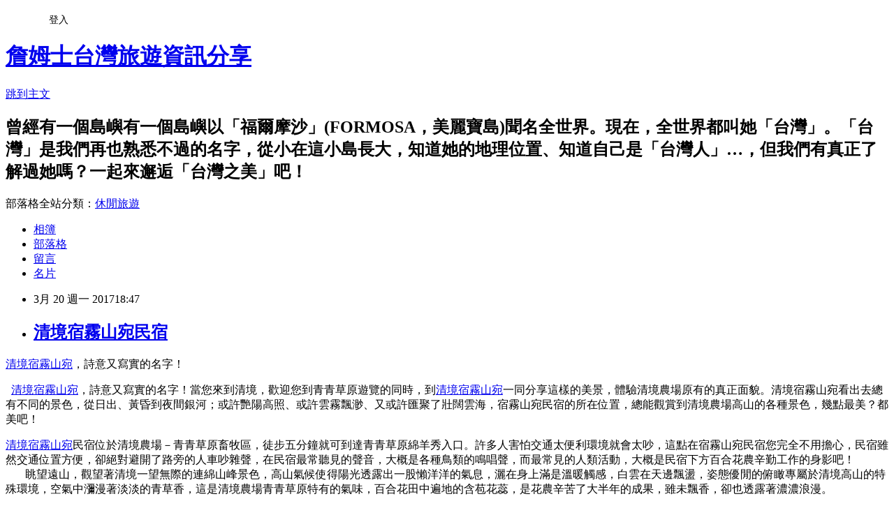

--- FILE ---
content_type: text/html; charset=utf-8
request_url: https://jamestravel.pixnet.net/blog/posts/10339646934
body_size: 31599
content:
<!DOCTYPE html><html lang="zh-TW"><head><meta charSet="utf-8"/><meta name="viewport" content="width=device-width, initial-scale=1"/><link rel="stylesheet" href="https://static.1px.tw/blog-next/_next/static/chunks/b1e52b495cc0137c.css" data-precedence="next"/><link rel="stylesheet" href="/fix.css?v=202601162123" type="text/css" data-precedence="medium"/><link rel="stylesheet" href="https://s3.1px.tw/blog/theme/choc/iframe-popup.css?v=202601162123" type="text/css" data-precedence="medium"/><link rel="stylesheet" href="https://s3.1px.tw/blog/theme/choc/plugins.min.css?v=202601162123" type="text/css" data-precedence="medium"/><link rel="stylesheet" href="https://s3.1px.tw/blog/theme/choc/openid-comment.css?v=202601162123" type="text/css" data-precedence="medium"/><link rel="stylesheet" href="https://s3.1px.tw/blog/theme/choc/style.min.css?v=202601162123" type="text/css" data-precedence="medium"/><link rel="stylesheet" href="https://s3.1px.tw/blog/theme/choc/main.min.css?v=202601162123" type="text/css" data-precedence="medium"/><link rel="stylesheet" href="https://pimg.1px.tw/jamestravel/assets/jamestravel.css?v=202601162123" type="text/css" data-precedence="medium"/><link rel="stylesheet" href="https://s3.1px.tw/blog/theme/choc/author-info.css?v=202601162123" type="text/css" data-precedence="medium"/><link rel="stylesheet" href="https://s3.1px.tw/blog/theme/choc/idlePop.min.css?v=202601162123" type="text/css" data-precedence="medium"/><link rel="preload" as="script" fetchPriority="low" href="https://static.1px.tw/blog-next/_next/static/chunks/94688e2baa9fea03.js"/><script src="https://static.1px.tw/blog-next/_next/static/chunks/41eaa5427c45ebcc.js" async=""></script><script src="https://static.1px.tw/blog-next/_next/static/chunks/e2c6231760bc85bd.js" async=""></script><script src="https://static.1px.tw/blog-next/_next/static/chunks/94bde6376cf279be.js" async=""></script><script src="https://static.1px.tw/blog-next/_next/static/chunks/426b9d9d938a9eb4.js" async=""></script><script src="https://static.1px.tw/blog-next/_next/static/chunks/turbopack-5021d21b4b170dda.js" async=""></script><script src="https://static.1px.tw/blog-next/_next/static/chunks/ff1a16fafef87110.js" async=""></script><script src="https://static.1px.tw/blog-next/_next/static/chunks/e308b2b9ce476a3e.js" async=""></script><script src="https://static.1px.tw/blog-next/_next/static/chunks/2bf79572a40338b7.js" async=""></script><script src="https://static.1px.tw/blog-next/_next/static/chunks/d3c6eed28c1dd8e2.js" async=""></script><script src="https://static.1px.tw/blog-next/_next/static/chunks/d4d39cfc2a072218.js" async=""></script><script src="https://static.1px.tw/blog-next/_next/static/chunks/6a5d72c05b9cd4ba.js" async=""></script><script src="https://static.1px.tw/blog-next/_next/static/chunks/8af6103cf1375f47.js" async=""></script><script src="https://static.1px.tw/blog-next/_next/static/chunks/60d08651d643cedc.js" async=""></script><script src="https://static.1px.tw/blog-next/_next/static/chunks/0ae21416dac1fa83.js" async=""></script><script src="https://static.1px.tw/blog-next/_next/static/chunks/6d1100e43ad18157.js" async=""></script><script src="https://static.1px.tw/blog-next/_next/static/chunks/87eeaf7a3b9005e8.js" async=""></script><script src="https://static.1px.tw/blog-next/_next/static/chunks/ed01c75076819ebd.js" async=""></script><script src="https://static.1px.tw/blog-next/_next/static/chunks/a4df8fc19a9a82e6.js" async=""></script><title>清境宿霧山宛民宿</title><meta name="description" content="清境宿霧山宛，詩意又寫實的名字！  清境宿霧山宛，詩意又寫實的名字！當您來到清境，歡迎您到青青草原遊覽的同時，到清境宿霧山宛一同分享這樣的美景，體驗清境農場原有的真正面貌。清境宿霧山宛看出去總有不同的景色，從日出、黃昏到夜間銀河；或許艷陽高照、或許雲霧飄渺、又或許匯聚了壯闊雲海，宿霧山宛民宿的所在位置，總能觀賞到清境農場高山的各種景色，幾點最美？都美吧！"/><meta name="author" content="詹姆士台灣旅遊資訊分享"/><meta name="google-adsense-platform-account" content="pub-2647689032095179"/><meta name="fb:app_id" content="101730233200171"/><link rel="canonical" href="https://jamestravel.pixnet.net/blog/posts/10339646934"/><meta property="og:title" content="清境宿霧山宛民宿"/><meta property="og:description" content="清境宿霧山宛，詩意又寫實的名字！  清境宿霧山宛，詩意又寫實的名字！當您來到清境，歡迎您到青青草原遊覽的同時，到清境宿霧山宛一同分享這樣的美景，體驗清境農場原有的真正面貌。清境宿霧山宛看出去總有不同的景色，從日出、黃昏到夜間銀河；或許艷陽高照、或許雲霧飄渺、又或許匯聚了壯闊雲海，宿霧山宛民宿的所在位置，總能觀賞到清境農場高山的各種景色，幾點最美？都美吧！"/><meta property="og:url" content="https://jamestravel.pixnet.net/blog/posts/10339646934"/><meta property="og:image" content="https://pimg.1px.tw/jamestravel/1486877103-252599641.jpg"/><meta property="og:type" content="article"/><meta name="twitter:card" content="summary_large_image"/><meta name="twitter:title" content="清境宿霧山宛民宿"/><meta name="twitter:description" content="清境宿霧山宛，詩意又寫實的名字！  清境宿霧山宛，詩意又寫實的名字！當您來到清境，歡迎您到青青草原遊覽的同時，到清境宿霧山宛一同分享這樣的美景，體驗清境農場原有的真正面貌。清境宿霧山宛看出去總有不同的景色，從日出、黃昏到夜間銀河；或許艷陽高照、或許雲霧飄渺、又或許匯聚了壯闊雲海，宿霧山宛民宿的所在位置，總能觀賞到清境農場高山的各種景色，幾點最美？都美吧！"/><meta name="twitter:image" content="https://pimg.1px.tw/jamestravel/1486877103-252599641.jpg"/><link rel="icon" href="/favicon.ico?favicon.a62c60e0.ico" sizes="32x32" type="image/x-icon"/><script src="https://static.1px.tw/blog-next/_next/static/chunks/a6dad97d9634a72d.js" noModule=""></script></head><body><!--$--><!--/$--><!--$?--><template id="B:0"></template><!--/$--><script>requestAnimationFrame(function(){$RT=performance.now()});</script><script src="https://static.1px.tw/blog-next/_next/static/chunks/94688e2baa9fea03.js" id="_R_" async=""></script><div hidden id="S:0"><script id="pixnet-vars">
        window.PIXNET = {
          post_id: "10339646934",
          name: "jamestravel",
          user_id: 0,
          blog_id: "4636757",
          display_ads: true
        };
      </script><script type="text/javascript" src="https://code.jquery.com/jquery-latest.min.js"></script><script id="json-ld-article-script" type="application/ld+json">{"@context":"https:\u002F\u002Fschema.org","@type":"BlogPosting","isAccessibleForFree":true,"mainEntityOfPage":{"@type":"WebPage","@id":"https:\u002F\u002Fjamestravel.pixnet.net\u002Fblog\u002Fposts\u002F10339646934"},"headline":"清境宿霧山宛民宿","description":"\u003Cimg alt=\"00.jpg\" src=\"https:\u002F\u002Fpic.pimg.tw\u002Fjamestravel\u002F1486877103-252599641.jpg\" title=\"00.jpg\"\u003E\u003Cbr \u002F\u003E清境宿霧山宛，詩意又寫實的名字！\u003Cbr\u003E  清境宿霧山宛，詩意又寫實的名字！當您來到清境，歡迎您到青青草原遊覽的同時，到清境宿霧山宛一同分享這樣的美景，體驗清境農場原有的真正面貌。清境宿霧山宛看出去總有不同的景色，從日出、黃昏到夜間銀河；或許艷陽高照、或許雲霧飄渺、又或許匯聚了壯闊雲海，宿霧山宛民宿的所在位置，總能觀賞到清境農場高山的各種景色，幾點最美？都美吧！","articleBody":"\u003Cp\u003E\u003Ca href=\"https:\u002F\u002Fwww.chthotel.com\u002FChinese\u002Fsuwu\u002F\" target=\"_blank\"\u003E清境宿霧山宛\u003C\u002Fa\u003E，詩意又寫實的名字！\u003C\u002Fp\u003E\n\n\u003Cp\u003E&nbsp;&nbsp;\u003Ca href=\"https:\u002F\u002Fwww.chthotel.com\u002FChinese\u002Fsuwu\u002F\" target=\"_blank\"\u003E清境宿霧山宛\u003C\u002Fa\u003E，詩意又寫實的名字！當您來到清境，歡迎您到青青草原遊覽的同時，到\u003Ca href=\"https:\u002F\u002Fwww.chthotel.com\u002FChinese\u002Fsuwu\u002F\" target=\"_blank\"\u003E清境宿霧山宛\u003C\u002Fa\u003E一同分享這樣的美景，體驗清境農場原有的真正面貌。清境宿霧山宛看出去總有不同的景色，從日出、黃昏到夜間銀河；或許艷陽高照、或許雲霧飄渺、又或許匯聚了壯闊雲海，宿霧山宛民宿的所在位置，總能觀賞到清境農場高山的各種景色，幾點最美？都美吧！\u003C\u002Fp\u003E\n\n\u003Cp\u003E\u003Cimg alt=\"00.jpg\" src=\"https:\u002F\u002Fpimg.1px.tw\u002Fjamestravel\u002F1486877103-252599641.jpg\" title=\"00.jpg\"\u003E\u003C\u002Fp\u003E\n\n\u003Cp\u003E\u003Ca href=\"https:\u002F\u002Fwww.chthotel.com\u002FChinese\u002Fsuwu\u002F\" target=\"_blank\"\u003E清境宿霧山宛\u003C\u002Fa\u003E民宿位於清境農場－青青草原畜牧區，徒步五分鐘就可到達青青草原綿羊秀入口。許多人害怕交通太便利環境就會太吵，這點在宿霧山宛民宿您完全不用擔心，民宿雖然交通位置方便，卻絕對避開了路旁的人車吵雜聲，在民宿最常聽見的聲音，大概是各種鳥類的鳴唱聲，而最常見的人類活動，大概是民宿下方百合花農辛勤工作的身影吧！\u003Cbr\u003E\n&nbsp; &nbsp; &nbsp; &nbsp;眺望遠山，觀望著清境一望無際的連綿山峰景色，高山氣候使得陽光透露出一股懶洋洋的氣息，灑在身上滿是溫暖觸感，白雲在天邊飄盪，姿態優閒的俯瞰專屬於清境高山的特殊環境，空氣中瀰漫著淡淡的青草香，這是清境農場青青草原特有的氣味，百合花田中遍地的含苞花蕊，是花農辛苦了大半年的成果，雖未飄香，卻也透露著濃濃浪漫。\u003C\u002Fp\u003E\n\n\u003Cp\u003E\u003Cimg alt=\"01.jpg\" src=\"https:\u002F\u002Fpimg.1px.tw\u002Fjamestravel\u002F1486876819-1353382683.jpg\" title=\"01.jpg\"\u003E\u003Cimg alt=\"02.jpg\" src=\"https:\u002F\u002Fpimg.1px.tw\u002Fjamestravel\u002F1486876819-817475908.jpg\" title=\"02.jpg\"\u003E\u003C\u002Fp\u003E\n\n\u003Cp\u003E\u003Ca href=\"https:\u002F\u002Fwww.chthotel.com\u002FChinese\u002Fsuwu\u002F\" target=\"_blank\"\u003E清境宿霧山宛\u003C\u002Fa\u003E民宿於規劃設計時，特別於前方留下了大片的空地，規劃為民宿最佳的賞景位置，遠眺連綿至天邊的群峰景色、近看百合花田中含苞的花朵隨風搖擺、體驗濃霧瀰漫身旁、讚嘆雲海雲瀑如畫般的詩意浪漫…，除了這些，這裡也是雪季時觀賞合歡山、奇萊山雪景的絕佳位置。\u003Cbr\u003E\n&nbsp;更多 \u003Ca href=\"https:\u002F\u002Fwww.chthotel.com\u002FChinese\u002Fsuwu\u002F\" target=\"_blank\"\u003E清境宿霧山宛\u003C\u002Fa\u003E&nbsp;資訊，或直接點選\u003Ca href=\"https:\u002F\u002Fwww.chthotel.com\u002Fsuwu\" target=\"_blank\"\u003E清境宿霧山宛線上訂房\u003C\u002Fa\u003E！\u003C\u002Fp\u003E\n\n\u003Cp\u003E\u003Cimg alt=\"03.jpg\" src=\"https:\u002F\u002Fpimg.1px.tw\u002Fjamestravel\u002F1486877103-2680947283.jpg\" title=\"03.jpg\"\u003E\u003C\u002Fp\u003E\n\n\u003Cp style=\"margin: 0px 0px 1em; padding: 0px; color: rgb(102, 102, 102); font-family: Helvetica, Arial, &quot;LiHei Pro&quot;, PMingLiU, sans-serif; font-size: 13px; font-style: normal; font-variant-ligatures: normal; font-variant-caps: normal; font-weight: normal; letter-spacing: normal; orphans: 2; text-align: start; text-indent: 0px; text-transform: none; white-space: normal; widows: 2; word-spacing: 0px; -webkit-text-stroke-width: 0px; background-color: rgb(255, 255, 255); line-height: 26px;\"\u003E\u003Cspan style=\"font-family:helvetica,arial,lihei pro,pmingliu,sans-serif; font-size:18px\"\u003E\u003Cspan style=\"font-family:標楷體\"\u003E\u003Cspan style=\"color:rgb(255, 0, 0)\"\u003E\u003Cspan style=\"color:rgb(0, 112, 192); font-size:13.3333px\"\u003E\u003Ca href=\"http:\u002F\u002Fjamestravel.pixnet.net\u002Fblog\u002Fpost\u002F10584010-%E6%B8%85%E5%A2%83%E8%BE%B2%E5%A0%B4-%E6%99%AF%E9%BB%9E-%3a-%E6%B8%85%E5%A2%83%E8%BE%B2%E5%A0%B4\" style=\"color: rgb(0, 0, 0); text-decoration: underline;\" target=\"_blank\"\u003E清境農場\u003C\u002Fa\u003E住宿推薦 :&nbsp;\u003C\u002Fspan\u003E\u003C\u002Fspan\u003E\u003C\u002Fspan\u003E\u003C\u002Fspan\u003E\u003C\u002Fp\u003E\n\n\u003Cp style=\"margin: 0px 0px 1em; padding: 0px; color: rgb(102, 102, 102); font-family: Helvetica, Arial, &quot;LiHei Pro&quot;, PMingLiU, sans-serif; font-size: 13px; font-style: normal; font-variant-ligatures: normal; font-variant-caps: normal; font-weight: normal; letter-spacing: normal; orphans: 2; text-align: start; text-indent: 0px; text-transform: none; white-space: normal; widows: 2; word-spacing: 0px; -webkit-text-stroke-width: 0px; background-color: rgb(255, 255, 255); line-height: 26px;\"\u003E\u003Cspan style=\"-webkit-text-stroke-width:0px; box-sizing:border-box; color:rgb(51, 51, 51); font-family:arial,microsoft jhenghei,pmingliu,helvetica,sans-serif; font-size:14px; font-style:normal; font-variant-caps:normal; font-variant-ligatures:normal; font-weight:normal; letter-spacing:normal; list-style:none; margin:0px; orphans:2; padding:0px 0px 0px 25px; text-align:left; text-indent:0px; text-transform:none; white-space:normal; widows:2; word-spacing:0px\"\u003E清境白雲渡假山莊\u003Ca href=\"https:\u002F\u002Fwww.chthotel.com\u002FChinese\u002Fwuby\u002F\" style=\"color: rgb(51, 122, 183); text-decoration: none; box-sizing: border-box; padding: 0px; margin: 0px; list-style: none; font-family: Arial, &quot;Microsoft JhengHei&quot;, PMingLiU, Helvetica, sans-serif; background-color: transparent;\" target=\"_blank\"\u003E簡介\u003C\u002Fa\u003E\u003Cspan\u003E&nbsp;\u003C\u002Fspan\u003E，直接訂房\u003Cspan\u003E&nbsp;\u003C\u002Fspan\u003E\u003Ca href=\"https:\u002F\u002Fwww.chthotel.com\u002Fwuby\u002F\" style=\"color: rgb(35, 82, 124); text-decoration: none; box-sizing: border-box; padding: 0px; margin: 0px; list-style: none; font-family: Arial, &quot;Microsoft JhengHei&quot;, PMingLiU, Helvetica, sans-serif; background-color: transparent; outline: -webkit-focus-ring-color auto 5px; outline-offset: -2px;\" target=\"_blank\"\u003E清境白雲渡假山莊線上訂房\u003C\u002Fa\u003E\u003C\u002Fspan\u003E\u003Cbr style=\"box-sizing: border-box; padding: 0px; margin: 0px; list-style: none; font-family: Arial, &quot;Microsoft JhengHei&quot;, PMingLiU, Helvetica, sans-serif; color: rgb(51, 51, 51); font-size: 14px; font-style: normal; font-variant-ligatures: normal; font-variant-caps: normal; font-weight: normal; letter-spacing: normal; orphans: 2; text-align: left; text-indent: 0px; text-transform: none; white-space: normal; widows: 2; word-spacing: 0px; -webkit-text-stroke-width: 0px;\"\u003E\n\u003Cspan style=\"-webkit-text-stroke-width:0px; box-sizing:border-box; color:rgb(51, 51, 51); font-family:arial,microsoft jhenghei,pmingliu,helvetica,sans-serif; font-size:14px; font-style:normal; font-variant-caps:normal; font-variant-ligatures:normal; font-weight:normal; letter-spacing:normal; list-style:none; margin:0px; orphans:2; padding:0px 0px 0px 25px; text-align:left; text-indent:0px; text-transform:none; white-space:normal; widows:2; word-spacing:0px\"\u003E清境宿霧山宛\u003Ca href=\"https:\u002F\u002Fwww.chthotel.com\u002FChinese\u002Fsuwu\u002F\" style=\"color: rgb(51, 122, 183); text-decoration: none; box-sizing: border-box; padding: 0px; margin: 0px; list-style: none; font-family: Arial, &quot;Microsoft JhengHei&quot;, PMingLiU, Helvetica, sans-serif; background-color: transparent;\" target=\"_blank\"\u003E簡介\u003C\u002Fa\u003E\u003Cspan\u003E&nbsp;\u003C\u002Fspan\u003E，直接訂房\u003Cspan\u003E&nbsp;\u003C\u002Fspan\u003E\u003Ca href=\"https:\u002F\u002Fwww.chthotel.com\u002Fsuwu\u002F\" style=\"color: rgb(51, 122, 183); text-decoration: none; box-sizing: border-box; padding: 0px; margin: 0px; list-style: none; font-family: Arial, &quot;Microsoft JhengHei&quot;, PMingLiU, Helvetica, sans-serif; background-color: transparent;\" target=\"_blank\"\u003E清境宿霧山宛線上訂房\u003C\u002Fa\u003E\u003C\u002Fspan\u003E\u003C\u002Fp\u003E\n","image":["https:\u002F\u002Fpimg.1px.tw\u002Fjamestravel\u002F1486877103-252599641.jpg"],"author":{"@type":"Person","name":"詹姆士台灣旅遊資訊分享","url":"https:\u002F\u002Fwww.pixnet.net\u002Fpcard\u002Fjamestravel"},"publisher":{"@type":"Organization","name":"詹姆士台灣旅遊資訊分享","logo":{"@type":"ImageObject","url":"https:\u002F\u002Fs3.1px.tw\u002Fblog\u002Fcommon\u002Favatar\u002Fblog_cover_dark.jpg"}},"datePublished":"2017-03-20T10:47:04.000Z","dateModified":"","keywords":[],"articleSection":"清境住宿"}</script><template id="P:1"></template><template id="P:2"></template><template id="P:3"></template><section aria-label="Notifications alt+T" tabindex="-1" aria-live="polite" aria-relevant="additions text" aria-atomic="false"></section></div><script>(self.__next_f=self.__next_f||[]).push([0])</script><script>self.__next_f.push([1,"1:\"$Sreact.fragment\"\n3:I[39756,[\"https://static.1px.tw/blog-next/_next/static/chunks/ff1a16fafef87110.js\",\"https://static.1px.tw/blog-next/_next/static/chunks/e308b2b9ce476a3e.js\"],\"default\"]\n4:I[53536,[\"https://static.1px.tw/blog-next/_next/static/chunks/ff1a16fafef87110.js\",\"https://static.1px.tw/blog-next/_next/static/chunks/e308b2b9ce476a3e.js\"],\"default\"]\n6:I[97367,[\"https://static.1px.tw/blog-next/_next/static/chunks/ff1a16fafef87110.js\",\"https://static.1px.tw/blog-next/_next/static/chunks/e308b2b9ce476a3e.js\"],\"OutletBoundary\"]\n8:I[97367,[\"https://static.1px.tw/blog-next/_next/static/chunks/ff1a16fafef87110.js\",\"https://static.1px.tw/blog-next/_next/static/chunks/e308b2b9ce476a3e.js\"],\"ViewportBoundary\"]\na:I[97367,[\"https://static.1px.tw/blog-next/_next/static/chunks/ff1a16fafef87110.js\",\"https://static.1px.tw/blog-next/_next/static/chunks/e308b2b9ce476a3e.js\"],\"MetadataBoundary\"]\nc:I[63491,[\"https://static.1px.tw/blog-next/_next/static/chunks/2bf79572a40338b7.js\",\"https://static.1px.tw/blog-next/_next/static/chunks/d3c6eed28c1dd8e2.js\"],\"default\"]\n:HL[\"https://static.1px.tw/blog-next/_next/static/chunks/b1e52b495cc0137c.css\",\"style\"]\n"])</script><script>self.__next_f.push([1,"0:{\"P\":null,\"b\":\"GNVOoHTb9Me2mzjjXS7nK\",\"c\":[\"\",\"blog\",\"posts\",\"10339646934\"],\"q\":\"\",\"i\":false,\"f\":[[[\"\",{\"children\":[\"blog\",{\"children\":[\"posts\",{\"children\":[[\"id\",\"10339646934\",\"d\"],{\"children\":[\"__PAGE__\",{}]}]}]}]},\"$undefined\",\"$undefined\",true],[[\"$\",\"$1\",\"c\",{\"children\":[[[\"$\",\"script\",\"script-0\",{\"src\":\"https://static.1px.tw/blog-next/_next/static/chunks/d4d39cfc2a072218.js\",\"async\":true,\"nonce\":\"$undefined\"}],[\"$\",\"script\",\"script-1\",{\"src\":\"https://static.1px.tw/blog-next/_next/static/chunks/6a5d72c05b9cd4ba.js\",\"async\":true,\"nonce\":\"$undefined\"}],[\"$\",\"script\",\"script-2\",{\"src\":\"https://static.1px.tw/blog-next/_next/static/chunks/8af6103cf1375f47.js\",\"async\":true,\"nonce\":\"$undefined\"}]],\"$L2\"]}],{\"children\":[[\"$\",\"$1\",\"c\",{\"children\":[null,[\"$\",\"$L3\",null,{\"parallelRouterKey\":\"children\",\"error\":\"$undefined\",\"errorStyles\":\"$undefined\",\"errorScripts\":\"$undefined\",\"template\":[\"$\",\"$L4\",null,{}],\"templateStyles\":\"$undefined\",\"templateScripts\":\"$undefined\",\"notFound\":\"$undefined\",\"forbidden\":\"$undefined\",\"unauthorized\":\"$undefined\"}]]}],{\"children\":[[\"$\",\"$1\",\"c\",{\"children\":[null,[\"$\",\"$L3\",null,{\"parallelRouterKey\":\"children\",\"error\":\"$undefined\",\"errorStyles\":\"$undefined\",\"errorScripts\":\"$undefined\",\"template\":[\"$\",\"$L4\",null,{}],\"templateStyles\":\"$undefined\",\"templateScripts\":\"$undefined\",\"notFound\":\"$undefined\",\"forbidden\":\"$undefined\",\"unauthorized\":\"$undefined\"}]]}],{\"children\":[[\"$\",\"$1\",\"c\",{\"children\":[null,[\"$\",\"$L3\",null,{\"parallelRouterKey\":\"children\",\"error\":\"$undefined\",\"errorStyles\":\"$undefined\",\"errorScripts\":\"$undefined\",\"template\":[\"$\",\"$L4\",null,{}],\"templateStyles\":\"$undefined\",\"templateScripts\":\"$undefined\",\"notFound\":\"$undefined\",\"forbidden\":\"$undefined\",\"unauthorized\":\"$undefined\"}]]}],{\"children\":[[\"$\",\"$1\",\"c\",{\"children\":[\"$L5\",[[\"$\",\"link\",\"0\",{\"rel\":\"stylesheet\",\"href\":\"https://static.1px.tw/blog-next/_next/static/chunks/b1e52b495cc0137c.css\",\"precedence\":\"next\",\"crossOrigin\":\"$undefined\",\"nonce\":\"$undefined\"}],[\"$\",\"script\",\"script-0\",{\"src\":\"https://static.1px.tw/blog-next/_next/static/chunks/0ae21416dac1fa83.js\",\"async\":true,\"nonce\":\"$undefined\"}],[\"$\",\"script\",\"script-1\",{\"src\":\"https://static.1px.tw/blog-next/_next/static/chunks/6d1100e43ad18157.js\",\"async\":true,\"nonce\":\"$undefined\"}],[\"$\",\"script\",\"script-2\",{\"src\":\"https://static.1px.tw/blog-next/_next/static/chunks/87eeaf7a3b9005e8.js\",\"async\":true,\"nonce\":\"$undefined\"}],[\"$\",\"script\",\"script-3\",{\"src\":\"https://static.1px.tw/blog-next/_next/static/chunks/ed01c75076819ebd.js\",\"async\":true,\"nonce\":\"$undefined\"}],[\"$\",\"script\",\"script-4\",{\"src\":\"https://static.1px.tw/blog-next/_next/static/chunks/a4df8fc19a9a82e6.js\",\"async\":true,\"nonce\":\"$undefined\"}]],[\"$\",\"$L6\",null,{\"children\":\"$@7\"}]]}],{},null,false,false]},null,false,false]},null,false,false]},null,false,false]},null,false,false],[\"$\",\"$1\",\"h\",{\"children\":[null,[\"$\",\"$L8\",null,{\"children\":\"$@9\"}],[\"$\",\"$La\",null,{\"children\":\"$@b\"}],null]}],false]],\"m\":\"$undefined\",\"G\":[\"$c\",[]],\"S\":false}\n"])</script><script>self.__next_f.push([1,"9:[[\"$\",\"meta\",\"0\",{\"charSet\":\"utf-8\"}],[\"$\",\"meta\",\"1\",{\"name\":\"viewport\",\"content\":\"width=device-width, initial-scale=1\"}]]\n"])</script><script>self.__next_f.push([1,"d:I[79520,[\"https://static.1px.tw/blog-next/_next/static/chunks/d4d39cfc2a072218.js\",\"https://static.1px.tw/blog-next/_next/static/chunks/6a5d72c05b9cd4ba.js\",\"https://static.1px.tw/blog-next/_next/static/chunks/8af6103cf1375f47.js\"],\"\"]\n10:I[2352,[\"https://static.1px.tw/blog-next/_next/static/chunks/d4d39cfc2a072218.js\",\"https://static.1px.tw/blog-next/_next/static/chunks/6a5d72c05b9cd4ba.js\",\"https://static.1px.tw/blog-next/_next/static/chunks/8af6103cf1375f47.js\"],\"AdultWarningModal\"]\n11:I[69182,[\"https://static.1px.tw/blog-next/_next/static/chunks/d4d39cfc2a072218.js\",\"https://static.1px.tw/blog-next/_next/static/chunks/6a5d72c05b9cd4ba.js\",\"https://static.1px.tw/blog-next/_next/static/chunks/8af6103cf1375f47.js\"],\"HydrationComplete\"]\n12:I[12985,[\"https://static.1px.tw/blog-next/_next/static/chunks/d4d39cfc2a072218.js\",\"https://static.1px.tw/blog-next/_next/static/chunks/6a5d72c05b9cd4ba.js\",\"https://static.1px.tw/blog-next/_next/static/chunks/8af6103cf1375f47.js\"],\"NuqsAdapter\"]\n13:I[82782,[\"https://static.1px.tw/blog-next/_next/static/chunks/d4d39cfc2a072218.js\",\"https://static.1px.tw/blog-next/_next/static/chunks/6a5d72c05b9cd4ba.js\",\"https://static.1px.tw/blog-next/_next/static/chunks/8af6103cf1375f47.js\"],\"RefineContext\"]\n14:I[29306,[\"https://static.1px.tw/blog-next/_next/static/chunks/d4d39cfc2a072218.js\",\"https://static.1px.tw/blog-next/_next/static/chunks/6a5d72c05b9cd4ba.js\",\"https://static.1px.tw/blog-next/_next/static/chunks/8af6103cf1375f47.js\",\"https://static.1px.tw/blog-next/_next/static/chunks/60d08651d643cedc.js\",\"https://static.1px.tw/blog-next/_next/static/chunks/d3c6eed28c1dd8e2.js\"],\"default\"]\n2:[\"$\",\"html\",null,{\"lang\":\"zh-TW\",\"children\":[[\"$\",\"$Ld\",null,{\"id\":\"google-tag-manager\",\"strategy\":\"afterInteractive\",\"children\":\"\\n(function(w,d,s,l,i){w[l]=w[l]||[];w[l].push({'gtm.start':\\nnew Date().getTime(),event:'gtm.js'});var f=d.getElementsByTagName(s)[0],\\nj=d.createElement(s),dl=l!='dataLayer'?'\u0026l='+l:'';j.async=true;j.src=\\n'https://www.googletagmanager.com/gtm.js?id='+i+dl;f.parentNode.insertBefore(j,f);\\n})(window,document,'script','dataLayer','GTM-TRLQMPKX');\\n  \"}],\"$Le\",\"$Lf\",[\"$\",\"body\",null,{\"children\":[[\"$\",\"$L10\",null,{\"display\":false}],[\"$\",\"$L11\",null,{}],[\"$\",\"$L12\",null,{\"children\":[\"$\",\"$L13\",null,{\"children\":[\"$\",\"$L3\",null,{\"parallelRouterKey\":\"children\",\"error\":\"$undefined\",\"errorStyles\":\"$undefined\",\"errorScripts\":\"$undefined\",\"template\":[\"$\",\"$L4\",null,{}],\"templateStyles\":\"$undefined\",\"templateScripts\":\"$undefined\",\"notFound\":[[\"$\",\"$L14\",null,{}],[]],\"forbidden\":\"$undefined\",\"unauthorized\":\"$undefined\"}]}]}]]}]]}]\n"])</script><script>self.__next_f.push([1,"e:null\nf:null\n"])</script><script>self.__next_f.push([1,"16:I[27201,[\"https://static.1px.tw/blog-next/_next/static/chunks/ff1a16fafef87110.js\",\"https://static.1px.tw/blog-next/_next/static/chunks/e308b2b9ce476a3e.js\"],\"IconMark\"]\n5:[[\"$\",\"script\",null,{\"id\":\"pixnet-vars\",\"children\":\"\\n        window.PIXNET = {\\n          post_id: \\\"10339646934\\\",\\n          name: \\\"jamestravel\\\",\\n          user_id: 0,\\n          blog_id: \\\"4636757\\\",\\n          display_ads: true\\n        };\\n      \"}],\"$L15\"]\n"])</script><script>self.__next_f.push([1,"b:[[\"$\",\"title\",\"0\",{\"children\":\"清境宿霧山宛民宿\"}],[\"$\",\"meta\",\"1\",{\"name\":\"description\",\"content\":\"清境宿霧山宛，詩意又寫實的名字！  清境宿霧山宛，詩意又寫實的名字！當您來到清境，歡迎您到青青草原遊覽的同時，到清境宿霧山宛一同分享這樣的美景，體驗清境農場原有的真正面貌。清境宿霧山宛看出去總有不同的景色，從日出、黃昏到夜間銀河；或許艷陽高照、或許雲霧飄渺、又或許匯聚了壯闊雲海，宿霧山宛民宿的所在位置，總能觀賞到清境農場高山的各種景色，幾點最美？都美吧！\"}],[\"$\",\"meta\",\"2\",{\"name\":\"author\",\"content\":\"詹姆士台灣旅遊資訊分享\"}],[\"$\",\"meta\",\"3\",{\"name\":\"google-adsense-platform-account\",\"content\":\"pub-2647689032095179\"}],[\"$\",\"meta\",\"4\",{\"name\":\"fb:app_id\",\"content\":\"101730233200171\"}],[\"$\",\"link\",\"5\",{\"rel\":\"canonical\",\"href\":\"https://jamestravel.pixnet.net/blog/posts/10339646934\"}],[\"$\",\"meta\",\"6\",{\"property\":\"og:title\",\"content\":\"清境宿霧山宛民宿\"}],[\"$\",\"meta\",\"7\",{\"property\":\"og:description\",\"content\":\"清境宿霧山宛，詩意又寫實的名字！  清境宿霧山宛，詩意又寫實的名字！當您來到清境，歡迎您到青青草原遊覽的同時，到清境宿霧山宛一同分享這樣的美景，體驗清境農場原有的真正面貌。清境宿霧山宛看出去總有不同的景色，從日出、黃昏到夜間銀河；或許艷陽高照、或許雲霧飄渺、又或許匯聚了壯闊雲海，宿霧山宛民宿的所在位置，總能觀賞到清境農場高山的各種景色，幾點最美？都美吧！\"}],[\"$\",\"meta\",\"8\",{\"property\":\"og:url\",\"content\":\"https://jamestravel.pixnet.net/blog/posts/10339646934\"}],[\"$\",\"meta\",\"9\",{\"property\":\"og:image\",\"content\":\"https://pimg.1px.tw/jamestravel/1486877103-252599641.jpg\"}],[\"$\",\"meta\",\"10\",{\"property\":\"og:type\",\"content\":\"article\"}],[\"$\",\"meta\",\"11\",{\"name\":\"twitter:card\",\"content\":\"summary_large_image\"}],[\"$\",\"meta\",\"12\",{\"name\":\"twitter:title\",\"content\":\"清境宿霧山宛民宿\"}],[\"$\",\"meta\",\"13\",{\"name\":\"twitter:description\",\"content\":\"清境宿霧山宛，詩意又寫實的名字！  清境宿霧山宛，詩意又寫實的名字！當您來到清境，歡迎您到青青草原遊覽的同時，到清境宿霧山宛一同分享這樣的美景，體驗清境農場原有的真正面貌。清境宿霧山宛看出去總有不同的景色，從日出、黃昏到夜間銀河；或許艷陽高照、或許雲霧飄渺、又或許匯聚了壯闊雲海，宿霧山宛民宿的所在位置，總能觀賞到清境農場高山的各種景色，幾點最美？都美吧！\"}],[\"$\",\"meta\",\"14\",{\"name\":\"twitter:image\",\"content\":\"https://pimg.1px.tw/jamestravel/1486877103-252599641.jpg\"}],[\"$\",\"link\",\"15\",{\"rel\":\"icon\",\"href\":\"/favicon.ico?favicon.a62c60e0.ico\",\"sizes\":\"32x32\",\"type\":\"image/x-icon\"}],[\"$\",\"$L16\",\"16\",{}]]\n"])</script><script>self.__next_f.push([1,"7:null\n"])</script><script>self.__next_f.push([1,":HL[\"/fix.css?v=202601162123\",\"style\",{\"type\":\"text/css\"}]\n:HL[\"https://s3.1px.tw/blog/theme/choc/iframe-popup.css?v=202601162123\",\"style\",{\"type\":\"text/css\"}]\n:HL[\"https://s3.1px.tw/blog/theme/choc/plugins.min.css?v=202601162123\",\"style\",{\"type\":\"text/css\"}]\n:HL[\"https://s3.1px.tw/blog/theme/choc/openid-comment.css?v=202601162123\",\"style\",{\"type\":\"text/css\"}]\n:HL[\"https://s3.1px.tw/blog/theme/choc/style.min.css?v=202601162123\",\"style\",{\"type\":\"text/css\"}]\n:HL[\"https://s3.1px.tw/blog/theme/choc/main.min.css?v=202601162123\",\"style\",{\"type\":\"text/css\"}]\n:HL[\"https://pimg.1px.tw/jamestravel/assets/jamestravel.css?v=202601162123\",\"style\",{\"type\":\"text/css\"}]\n:HL[\"https://s3.1px.tw/blog/theme/choc/author-info.css?v=202601162123\",\"style\",{\"type\":\"text/css\"}]\n:HL[\"https://s3.1px.tw/blog/theme/choc/idlePop.min.css?v=202601162123\",\"style\",{\"type\":\"text/css\"}]\n17:T27e3,"])</script><script>self.__next_f.push([1,"{\"@context\":\"https:\\u002F\\u002Fschema.org\",\"@type\":\"BlogPosting\",\"isAccessibleForFree\":true,\"mainEntityOfPage\":{\"@type\":\"WebPage\",\"@id\":\"https:\\u002F\\u002Fjamestravel.pixnet.net\\u002Fblog\\u002Fposts\\u002F10339646934\"},\"headline\":\"清境宿霧山宛民宿\",\"description\":\"\\u003Cimg alt=\\\"00.jpg\\\" src=\\\"https:\\u002F\\u002Fpic.pimg.tw\\u002Fjamestravel\\u002F1486877103-252599641.jpg\\\" title=\\\"00.jpg\\\"\\u003E\\u003Cbr \\u002F\\u003E清境宿霧山宛，詩意又寫實的名字！\\u003Cbr\\u003E  清境宿霧山宛，詩意又寫實的名字！當您來到清境，歡迎您到青青草原遊覽的同時，到清境宿霧山宛一同分享這樣的美景，體驗清境農場原有的真正面貌。清境宿霧山宛看出去總有不同的景色，從日出、黃昏到夜間銀河；或許艷陽高照、或許雲霧飄渺、又或許匯聚了壯闊雲海，宿霧山宛民宿的所在位置，總能觀賞到清境農場高山的各種景色，幾點最美？都美吧！\",\"articleBody\":\"\\u003Cp\\u003E\\u003Ca href=\\\"https:\\u002F\\u002Fwww.chthotel.com\\u002FChinese\\u002Fsuwu\\u002F\\\" target=\\\"_blank\\\"\\u003E清境宿霧山宛\\u003C\\u002Fa\\u003E，詩意又寫實的名字！\\u003C\\u002Fp\\u003E\\n\\n\\u003Cp\\u003E\u0026nbsp;\u0026nbsp;\\u003Ca href=\\\"https:\\u002F\\u002Fwww.chthotel.com\\u002FChinese\\u002Fsuwu\\u002F\\\" target=\\\"_blank\\\"\\u003E清境宿霧山宛\\u003C\\u002Fa\\u003E，詩意又寫實的名字！當您來到清境，歡迎您到青青草原遊覽的同時，到\\u003Ca href=\\\"https:\\u002F\\u002Fwww.chthotel.com\\u002FChinese\\u002Fsuwu\\u002F\\\" target=\\\"_blank\\\"\\u003E清境宿霧山宛\\u003C\\u002Fa\\u003E一同分享這樣的美景，體驗清境農場原有的真正面貌。清境宿霧山宛看出去總有不同的景色，從日出、黃昏到夜間銀河；或許艷陽高照、或許雲霧飄渺、又或許匯聚了壯闊雲海，宿霧山宛民宿的所在位置，總能觀賞到清境農場高山的各種景色，幾點最美？都美吧！\\u003C\\u002Fp\\u003E\\n\\n\\u003Cp\\u003E\\u003Cimg alt=\\\"00.jpg\\\" src=\\\"https:\\u002F\\u002Fpimg.1px.tw\\u002Fjamestravel\\u002F1486877103-252599641.jpg\\\" title=\\\"00.jpg\\\"\\u003E\\u003C\\u002Fp\\u003E\\n\\n\\u003Cp\\u003E\\u003Ca href=\\\"https:\\u002F\\u002Fwww.chthotel.com\\u002FChinese\\u002Fsuwu\\u002F\\\" target=\\\"_blank\\\"\\u003E清境宿霧山宛\\u003C\\u002Fa\\u003E民宿位於清境農場－青青草原畜牧區，徒步五分鐘就可到達青青草原綿羊秀入口。許多人害怕交通太便利環境就會太吵，這點在宿霧山宛民宿您完全不用擔心，民宿雖然交通位置方便，卻絕對避開了路旁的人車吵雜聲，在民宿最常聽見的聲音，大概是各種鳥類的鳴唱聲，而最常見的人類活動，大概是民宿下方百合花農辛勤工作的身影吧！\\u003Cbr\\u003E\\n\u0026nbsp; \u0026nbsp; \u0026nbsp; \u0026nbsp;眺望遠山，觀望著清境一望無際的連綿山峰景色，高山氣候使得陽光透露出一股懶洋洋的氣息，灑在身上滿是溫暖觸感，白雲在天邊飄盪，姿態優閒的俯瞰專屬於清境高山的特殊環境，空氣中瀰漫著淡淡的青草香，這是清境農場青青草原特有的氣味，百合花田中遍地的含苞花蕊，是花農辛苦了大半年的成果，雖未飄香，卻也透露著濃濃浪漫。\\u003C\\u002Fp\\u003E\\n\\n\\u003Cp\\u003E\\u003Cimg alt=\\\"01.jpg\\\" src=\\\"https:\\u002F\\u002Fpimg.1px.tw\\u002Fjamestravel\\u002F1486876819-1353382683.jpg\\\" title=\\\"01.jpg\\\"\\u003E\\u003Cimg alt=\\\"02.jpg\\\" src=\\\"https:\\u002F\\u002Fpimg.1px.tw\\u002Fjamestravel\\u002F1486876819-817475908.jpg\\\" title=\\\"02.jpg\\\"\\u003E\\u003C\\u002Fp\\u003E\\n\\n\\u003Cp\\u003E\\u003Ca href=\\\"https:\\u002F\\u002Fwww.chthotel.com\\u002FChinese\\u002Fsuwu\\u002F\\\" target=\\\"_blank\\\"\\u003E清境宿霧山宛\\u003C\\u002Fa\\u003E民宿於規劃設計時，特別於前方留下了大片的空地，規劃為民宿最佳的賞景位置，遠眺連綿至天邊的群峰景色、近看百合花田中含苞的花朵隨風搖擺、體驗濃霧瀰漫身旁、讚嘆雲海雲瀑如畫般的詩意浪漫…，除了這些，這裡也是雪季時觀賞合歡山、奇萊山雪景的絕佳位置。\\u003Cbr\\u003E\\n\u0026nbsp;更多 \\u003Ca href=\\\"https:\\u002F\\u002Fwww.chthotel.com\\u002FChinese\\u002Fsuwu\\u002F\\\" target=\\\"_blank\\\"\\u003E清境宿霧山宛\\u003C\\u002Fa\\u003E\u0026nbsp;資訊，或直接點選\\u003Ca href=\\\"https:\\u002F\\u002Fwww.chthotel.com\\u002Fsuwu\\\" target=\\\"_blank\\\"\\u003E清境宿霧山宛線上訂房\\u003C\\u002Fa\\u003E！\\u003C\\u002Fp\\u003E\\n\\n\\u003Cp\\u003E\\u003Cimg alt=\\\"03.jpg\\\" src=\\\"https:\\u002F\\u002Fpimg.1px.tw\\u002Fjamestravel\\u002F1486877103-2680947283.jpg\\\" title=\\\"03.jpg\\\"\\u003E\\u003C\\u002Fp\\u003E\\n\\n\\u003Cp style=\\\"margin: 0px 0px 1em; padding: 0px; color: rgb(102, 102, 102); font-family: Helvetica, Arial, \u0026quot;LiHei Pro\u0026quot;, PMingLiU, sans-serif; font-size: 13px; font-style: normal; font-variant-ligatures: normal; font-variant-caps: normal; font-weight: normal; letter-spacing: normal; orphans: 2; text-align: start; text-indent: 0px; text-transform: none; white-space: normal; widows: 2; word-spacing: 0px; -webkit-text-stroke-width: 0px; background-color: rgb(255, 255, 255); line-height: 26px;\\\"\\u003E\\u003Cspan style=\\\"font-family:helvetica,arial,lihei pro,pmingliu,sans-serif; font-size:18px\\\"\\u003E\\u003Cspan style=\\\"font-family:標楷體\\\"\\u003E\\u003Cspan style=\\\"color:rgb(255, 0, 0)\\\"\\u003E\\u003Cspan style=\\\"color:rgb(0, 112, 192); font-size:13.3333px\\\"\\u003E\\u003Ca href=\\\"http:\\u002F\\u002Fjamestravel.pixnet.net\\u002Fblog\\u002Fpost\\u002F10584010-%E6%B8%85%E5%A2%83%E8%BE%B2%E5%A0%B4-%E6%99%AF%E9%BB%9E-%3a-%E6%B8%85%E5%A2%83%E8%BE%B2%E5%A0%B4\\\" style=\\\"color: rgb(0, 0, 0); text-decoration: underline;\\\" target=\\\"_blank\\\"\\u003E清境農場\\u003C\\u002Fa\\u003E住宿推薦 :\u0026nbsp;\\u003C\\u002Fspan\\u003E\\u003C\\u002Fspan\\u003E\\u003C\\u002Fspan\\u003E\\u003C\\u002Fspan\\u003E\\u003C\\u002Fp\\u003E\\n\\n\\u003Cp style=\\\"margin: 0px 0px 1em; padding: 0px; color: rgb(102, 102, 102); font-family: Helvetica, Arial, \u0026quot;LiHei Pro\u0026quot;, PMingLiU, sans-serif; font-size: 13px; font-style: normal; font-variant-ligatures: normal; font-variant-caps: normal; font-weight: normal; letter-spacing: normal; orphans: 2; text-align: start; text-indent: 0px; text-transform: none; white-space: normal; widows: 2; word-spacing: 0px; -webkit-text-stroke-width: 0px; background-color: rgb(255, 255, 255); line-height: 26px;\\\"\\u003E\\u003Cspan style=\\\"-webkit-text-stroke-width:0px; box-sizing:border-box; color:rgb(51, 51, 51); font-family:arial,microsoft jhenghei,pmingliu,helvetica,sans-serif; font-size:14px; font-style:normal; font-variant-caps:normal; font-variant-ligatures:normal; font-weight:normal; letter-spacing:normal; list-style:none; margin:0px; orphans:2; padding:0px 0px 0px 25px; text-align:left; text-indent:0px; text-transform:none; white-space:normal; widows:2; word-spacing:0px\\\"\\u003E清境白雲渡假山莊\\u003Ca href=\\\"https:\\u002F\\u002Fwww.chthotel.com\\u002FChinese\\u002Fwuby\\u002F\\\" style=\\\"color: rgb(51, 122, 183); text-decoration: none; box-sizing: border-box; padding: 0px; margin: 0px; list-style: none; font-family: Arial, \u0026quot;Microsoft JhengHei\u0026quot;, PMingLiU, Helvetica, sans-serif; background-color: transparent;\\\" target=\\\"_blank\\\"\\u003E簡介\\u003C\\u002Fa\\u003E\\u003Cspan\\u003E\u0026nbsp;\\u003C\\u002Fspan\\u003E，直接訂房\\u003Cspan\\u003E\u0026nbsp;\\u003C\\u002Fspan\\u003E\\u003Ca href=\\\"https:\\u002F\\u002Fwww.chthotel.com\\u002Fwuby\\u002F\\\" style=\\\"color: rgb(35, 82, 124); text-decoration: none; box-sizing: border-box; padding: 0px; margin: 0px; list-style: none; font-family: Arial, \u0026quot;Microsoft JhengHei\u0026quot;, PMingLiU, Helvetica, sans-serif; background-color: transparent; outline: -webkit-focus-ring-color auto 5px; outline-offset: -2px;\\\" target=\\\"_blank\\\"\\u003E清境白雲渡假山莊線上訂房\\u003C\\u002Fa\\u003E\\u003C\\u002Fspan\\u003E\\u003Cbr style=\\\"box-sizing: border-box; padding: 0px; margin: 0px; list-style: none; font-family: Arial, \u0026quot;Microsoft JhengHei\u0026quot;, PMingLiU, Helvetica, sans-serif; color: rgb(51, 51, 51); font-size: 14px; font-style: normal; font-variant-ligatures: normal; font-variant-caps: normal; font-weight: normal; letter-spacing: normal; orphans: 2; text-align: left; text-indent: 0px; text-transform: none; white-space: normal; widows: 2; word-spacing: 0px; -webkit-text-stroke-width: 0px;\\\"\\u003E\\n\\u003Cspan style=\\\"-webkit-text-stroke-width:0px; box-sizing:border-box; color:rgb(51, 51, 51); font-family:arial,microsoft jhenghei,pmingliu,helvetica,sans-serif; font-size:14px; font-style:normal; font-variant-caps:normal; font-variant-ligatures:normal; font-weight:normal; letter-spacing:normal; list-style:none; margin:0px; orphans:2; padding:0px 0px 0px 25px; text-align:left; text-indent:0px; text-transform:none; white-space:normal; widows:2; word-spacing:0px\\\"\\u003E清境宿霧山宛\\u003Ca href=\\\"https:\\u002F\\u002Fwww.chthotel.com\\u002FChinese\\u002Fsuwu\\u002F\\\" style=\\\"color: rgb(51, 122, 183); text-decoration: none; box-sizing: border-box; padding: 0px; margin: 0px; list-style: none; font-family: Arial, \u0026quot;Microsoft JhengHei\u0026quot;, PMingLiU, Helvetica, sans-serif; background-color: transparent;\\\" target=\\\"_blank\\\"\\u003E簡介\\u003C\\u002Fa\\u003E\\u003Cspan\\u003E\u0026nbsp;\\u003C\\u002Fspan\\u003E，直接訂房\\u003Cspan\\u003E\u0026nbsp;\\u003C\\u002Fspan\\u003E\\u003Ca href=\\\"https:\\u002F\\u002Fwww.chthotel.com\\u002Fsuwu\\u002F\\\" style=\\\"color: rgb(51, 122, 183); text-decoration: none; box-sizing: border-box; padding: 0px; margin: 0px; list-style: none; font-family: Arial, \u0026quot;Microsoft JhengHei\u0026quot;, PMingLiU, Helvetica, sans-serif; background-color: transparent;\\\" target=\\\"_blank\\\"\\u003E清境宿霧山宛線上訂房\\u003C\\u002Fa\\u003E\\u003C\\u002Fspan\\u003E\\u003C\\u002Fp\\u003E\\n\",\"image\":[\"https:\\u002F\\u002Fpimg.1px.tw\\u002Fjamestravel\\u002F1486877103-252599641.jpg\"],\"author\":{\"@type\":\"Person\",\"name\":\"詹姆士台灣旅遊資訊分享\",\"url\":\"https:\\u002F\\u002Fwww.pixnet.net\\u002Fpcard\\u002Fjamestravel\"},\"publisher\":{\"@type\":\"Organization\",\"name\":\"詹姆士台灣旅遊資訊分享\",\"logo\":{\"@type\":\"ImageObject\",\"url\":\"https:\\u002F\\u002Fs3.1px.tw\\u002Fblog\\u002Fcommon\\u002Favatar\\u002Fblog_cover_dark.jpg\"}},\"datePublished\":\"2017-03-20T10:47:04.000Z\",\"dateModified\":\"\",\"keywords\":[],\"articleSection\":\"清境住宿\"}"])</script><script>self.__next_f.push([1,"15:[[[[\"$\",\"link\",\"/fix.css?v=202601162123\",{\"rel\":\"stylesheet\",\"href\":\"/fix.css?v=202601162123\",\"type\":\"text/css\",\"precedence\":\"medium\"}],[\"$\",\"link\",\"https://s3.1px.tw/blog/theme/choc/iframe-popup.css?v=202601162123\",{\"rel\":\"stylesheet\",\"href\":\"https://s3.1px.tw/blog/theme/choc/iframe-popup.css?v=202601162123\",\"type\":\"text/css\",\"precedence\":\"medium\"}],[\"$\",\"link\",\"https://s3.1px.tw/blog/theme/choc/plugins.min.css?v=202601162123\",{\"rel\":\"stylesheet\",\"href\":\"https://s3.1px.tw/blog/theme/choc/plugins.min.css?v=202601162123\",\"type\":\"text/css\",\"precedence\":\"medium\"}],[\"$\",\"link\",\"https://s3.1px.tw/blog/theme/choc/openid-comment.css?v=202601162123\",{\"rel\":\"stylesheet\",\"href\":\"https://s3.1px.tw/blog/theme/choc/openid-comment.css?v=202601162123\",\"type\":\"text/css\",\"precedence\":\"medium\"}],[\"$\",\"link\",\"https://s3.1px.tw/blog/theme/choc/style.min.css?v=202601162123\",{\"rel\":\"stylesheet\",\"href\":\"https://s3.1px.tw/blog/theme/choc/style.min.css?v=202601162123\",\"type\":\"text/css\",\"precedence\":\"medium\"}],[\"$\",\"link\",\"https://s3.1px.tw/blog/theme/choc/main.min.css?v=202601162123\",{\"rel\":\"stylesheet\",\"href\":\"https://s3.1px.tw/blog/theme/choc/main.min.css?v=202601162123\",\"type\":\"text/css\",\"precedence\":\"medium\"}],[\"$\",\"link\",\"https://pimg.1px.tw/jamestravel/assets/jamestravel.css?v=202601162123\",{\"rel\":\"stylesheet\",\"href\":\"https://pimg.1px.tw/jamestravel/assets/jamestravel.css?v=202601162123\",\"type\":\"text/css\",\"precedence\":\"medium\"}],[\"$\",\"link\",\"https://s3.1px.tw/blog/theme/choc/author-info.css?v=202601162123\",{\"rel\":\"stylesheet\",\"href\":\"https://s3.1px.tw/blog/theme/choc/author-info.css?v=202601162123\",\"type\":\"text/css\",\"precedence\":\"medium\"}],[\"$\",\"link\",\"https://s3.1px.tw/blog/theme/choc/idlePop.min.css?v=202601162123\",{\"rel\":\"stylesheet\",\"href\":\"https://s3.1px.tw/blog/theme/choc/idlePop.min.css?v=202601162123\",\"type\":\"text/css\",\"precedence\":\"medium\"}]],[\"$\",\"script\",null,{\"type\":\"text/javascript\",\"src\":\"https://code.jquery.com/jquery-latest.min.js\"}]],[[\"$\",\"script\",null,{\"id\":\"json-ld-article-script\",\"type\":\"application/ld+json\",\"dangerouslySetInnerHTML\":{\"__html\":\"$17\"}}],\"$L18\"],\"$L19\",\"$L1a\"]\n"])</script><script>self.__next_f.push([1,"1b:I[5479,[\"https://static.1px.tw/blog-next/_next/static/chunks/d4d39cfc2a072218.js\",\"https://static.1px.tw/blog-next/_next/static/chunks/6a5d72c05b9cd4ba.js\",\"https://static.1px.tw/blog-next/_next/static/chunks/8af6103cf1375f47.js\",\"https://static.1px.tw/blog-next/_next/static/chunks/0ae21416dac1fa83.js\",\"https://static.1px.tw/blog-next/_next/static/chunks/6d1100e43ad18157.js\",\"https://static.1px.tw/blog-next/_next/static/chunks/87eeaf7a3b9005e8.js\",\"https://static.1px.tw/blog-next/_next/static/chunks/ed01c75076819ebd.js\",\"https://static.1px.tw/blog-next/_next/static/chunks/a4df8fc19a9a82e6.js\"],\"default\"]\n1c:I[38045,[\"https://static.1px.tw/blog-next/_next/static/chunks/d4d39cfc2a072218.js\",\"https://static.1px.tw/blog-next/_next/static/chunks/6a5d72c05b9cd4ba.js\",\"https://static.1px.tw/blog-next/_next/static/chunks/8af6103cf1375f47.js\",\"https://static.1px.tw/blog-next/_next/static/chunks/0ae21416dac1fa83.js\",\"https://static.1px.tw/blog-next/_next/static/chunks/6d1100e43ad18157.js\",\"https://static.1px.tw/blog-next/_next/static/chunks/87eeaf7a3b9005e8.js\",\"https://static.1px.tw/blog-next/_next/static/chunks/ed01c75076819ebd.js\",\"https://static.1px.tw/blog-next/_next/static/chunks/a4df8fc19a9a82e6.js\"],\"ArticleHead\"]\n18:[\"$\",\"script\",null,{\"id\":\"json-ld-breadcrumb-script\",\"type\":\"application/ld+json\",\"dangerouslySetInnerHTML\":{\"__html\":\"{\\\"@context\\\":\\\"https:\\\\u002F\\\\u002Fschema.org\\\",\\\"@type\\\":\\\"BreadcrumbList\\\",\\\"itemListElement\\\":[{\\\"@type\\\":\\\"ListItem\\\",\\\"position\\\":1,\\\"name\\\":\\\"首頁\\\",\\\"item\\\":\\\"https:\\\\u002F\\\\u002Fjamestravel.pixnet.net\\\"},{\\\"@type\\\":\\\"ListItem\\\",\\\"position\\\":2,\\\"name\\\":\\\"部落格\\\",\\\"item\\\":\\\"https:\\\\u002F\\\\u002Fjamestravel.pixnet.net\\\\u002Fblog\\\"},{\\\"@type\\\":\\\"ListItem\\\",\\\"position\\\":3,\\\"name\\\":\\\"文章\\\",\\\"item\\\":\\\"https:\\\\u002F\\\\u002Fjamestravel.pixnet.net\\\\u002Fblog\\\\u002Fposts\\\"},{\\\"@type\\\":\\\"ListItem\\\",\\\"position\\\":4,\\\"name\\\":\\\"清境宿霧山宛民宿\\\",\\\"item\\\":\\\"https:\\\\u002F\\\\u002Fjamestravel.pixnet.net\\\\u002Fblog\\\\u002Fposts\\\\u002F10339646934\\\"}]}\"}}]\n1d:T1cbb,"])</script><script>self.__next_f.push([1,"\u003cp\u003e\u003ca href=\"https://www.chthotel.com/Chinese/suwu/\" target=\"_blank\"\u003e清境宿霧山宛\u003c/a\u003e，詩意又寫實的名字！\u003c/p\u003e\n\n\u003cp\u003e\u0026nbsp;\u0026nbsp;\u003ca href=\"https://www.chthotel.com/Chinese/suwu/\" target=\"_blank\"\u003e清境宿霧山宛\u003c/a\u003e，詩意又寫實的名字！當您來到清境，歡迎您到青青草原遊覽的同時，到\u003ca href=\"https://www.chthotel.com/Chinese/suwu/\" target=\"_blank\"\u003e清境宿霧山宛\u003c/a\u003e一同分享這樣的美景，體驗清境農場原有的真正面貌。清境宿霧山宛看出去總有不同的景色，從日出、黃昏到夜間銀河；或許艷陽高照、或許雲霧飄渺、又或許匯聚了壯闊雲海，宿霧山宛民宿的所在位置，總能觀賞到清境農場高山的各種景色，幾點最美？都美吧！\u003c/p\u003e\n\n\u003cp\u003e\u003cimg alt=\"00.jpg\" src=\"https://pimg.1px.tw/jamestravel/1486877103-252599641.jpg\" title=\"00.jpg\"\u003e\u003c/p\u003e\n\n\u003cp\u003e\u003ca href=\"https://www.chthotel.com/Chinese/suwu/\" target=\"_blank\"\u003e清境宿霧山宛\u003c/a\u003e民宿位於清境農場－青青草原畜牧區，徒步五分鐘就可到達青青草原綿羊秀入口。許多人害怕交通太便利環境就會太吵，這點在宿霧山宛民宿您完全不用擔心，民宿雖然交通位置方便，卻絕對避開了路旁的人車吵雜聲，在民宿最常聽見的聲音，大概是各種鳥類的鳴唱聲，而最常見的人類活動，大概是民宿下方百合花農辛勤工作的身影吧！\u003cbr\u003e\n\u0026nbsp; \u0026nbsp; \u0026nbsp; \u0026nbsp;眺望遠山，觀望著清境一望無際的連綿山峰景色，高山氣候使得陽光透露出一股懶洋洋的氣息，灑在身上滿是溫暖觸感，白雲在天邊飄盪，姿態優閒的俯瞰專屬於清境高山的特殊環境，空氣中瀰漫著淡淡的青草香，這是清境農場青青草原特有的氣味，百合花田中遍地的含苞花蕊，是花農辛苦了大半年的成果，雖未飄香，卻也透露著濃濃浪漫。\u003c/p\u003e\n\n\u003cp\u003e\u003cimg alt=\"01.jpg\" src=\"https://pimg.1px.tw/jamestravel/1486876819-1353382683.jpg\" title=\"01.jpg\"\u003e\u003cimg alt=\"02.jpg\" src=\"https://pimg.1px.tw/jamestravel/1486876819-817475908.jpg\" title=\"02.jpg\"\u003e\u003c/p\u003e\n\n\u003cp\u003e\u003ca href=\"https://www.chthotel.com/Chinese/suwu/\" target=\"_blank\"\u003e清境宿霧山宛\u003c/a\u003e民宿於規劃設計時，特別於前方留下了大片的空地，規劃為民宿最佳的賞景位置，遠眺連綿至天邊的群峰景色、近看百合花田中含苞的花朵隨風搖擺、體驗濃霧瀰漫身旁、讚嘆雲海雲瀑如畫般的詩意浪漫…，除了這些，這裡也是雪季時觀賞合歡山、奇萊山雪景的絕佳位置。\u003cbr\u003e\n\u0026nbsp;更多 \u003ca href=\"https://www.chthotel.com/Chinese/suwu/\" target=\"_blank\"\u003e清境宿霧山宛\u003c/a\u003e\u0026nbsp;資訊，或直接點選\u003ca href=\"https://www.chthotel.com/suwu\" target=\"_blank\"\u003e清境宿霧山宛線上訂房\u003c/a\u003e！\u003c/p\u003e\n\n\u003cp\u003e\u003cimg alt=\"03.jpg\" src=\"https://pimg.1px.tw/jamestravel/1486877103-2680947283.jpg\" title=\"03.jpg\"\u003e\u003c/p\u003e\n\n\u003cp style=\"margin: 0px 0px 1em; padding: 0px; color: rgb(102, 102, 102); font-family: Helvetica, Arial, \u0026quot;LiHei Pro\u0026quot;, PMingLiU, sans-serif; font-size: 13px; font-style: normal; font-variant-ligatures: normal; font-variant-caps: normal; font-weight: normal; letter-spacing: normal; orphans: 2; text-align: start; text-indent: 0px; text-transform: none; white-space: normal; widows: 2; word-spacing: 0px; -webkit-text-stroke-width: 0px; background-color: rgb(255, 255, 255); line-height: 26px;\"\u003e\u003cspan style=\"font-family:helvetica,arial,lihei pro,pmingliu,sans-serif; font-size:18px\"\u003e\u003cspan style=\"font-family:標楷體\"\u003e\u003cspan style=\"color:rgb(255, 0, 0)\"\u003e\u003cspan style=\"color:rgb(0, 112, 192); font-size:13.3333px\"\u003e\u003ca href=\"http://jamestravel.pixnet.net/blog/post/10584010-%E6%B8%85%E5%A2%83%E8%BE%B2%E5%A0%B4-%E6%99%AF%E9%BB%9E-%3a-%E6%B8%85%E5%A2%83%E8%BE%B2%E5%A0%B4\" style=\"color: rgb(0, 0, 0); text-decoration: underline;\" target=\"_blank\"\u003e清境農場\u003c/a\u003e住宿推薦 :\u0026nbsp;\u003c/span\u003e\u003c/span\u003e\u003c/span\u003e\u003c/span\u003e\u003c/p\u003e\n\n\u003cp style=\"margin: 0px 0px 1em; padding: 0px; color: rgb(102, 102, 102); font-family: Helvetica, Arial, \u0026quot;LiHei Pro\u0026quot;, PMingLiU, sans-serif; font-size: 13px; font-style: normal; font-variant-ligatures: normal; font-variant-caps: normal; font-weight: normal; letter-spacing: normal; orphans: 2; text-align: start; text-indent: 0px; text-transform: none; white-space: normal; widows: 2; word-spacing: 0px; -webkit-text-stroke-width: 0px; background-color: rgb(255, 255, 255); line-height: 26px;\"\u003e\u003cspan style=\"-webkit-text-stroke-width:0px; box-sizing:border-box; color:rgb(51, 51, 51); font-family:arial,microsoft jhenghei,pmingliu,helvetica,sans-serif; font-size:14px; font-style:normal; font-variant-caps:normal; font-variant-ligatures:normal; font-weight:normal; letter-spacing:normal; list-style:none; margin:0px; orphans:2; padding:0px 0px 0px 25px; text-align:left; text-indent:0px; text-transform:none; white-space:normal; widows:2; word-spacing:0px\"\u003e清境白雲渡假山莊\u003ca href=\"https://www.chthotel.com/Chinese/wuby/\" style=\"color: rgb(51, 122, 183); text-decoration: none; box-sizing: border-box; padding: 0px; margin: 0px; list-style: none; font-family: Arial, \u0026quot;Microsoft JhengHei\u0026quot;, PMingLiU, Helvetica, sans-serif; background-color: transparent;\" target=\"_blank\"\u003e簡介\u003c/a\u003e\u003cspan\u003e\u0026nbsp;\u003c/span\u003e，直接訂房\u003cspan\u003e\u0026nbsp;\u003c/span\u003e\u003ca href=\"https://www.chthotel.com/wuby/\" style=\"color: rgb(35, 82, 124); text-decoration: none; box-sizing: border-box; padding: 0px; margin: 0px; list-style: none; font-family: Arial, \u0026quot;Microsoft JhengHei\u0026quot;, PMingLiU, Helvetica, sans-serif; background-color: transparent; outline: -webkit-focus-ring-color auto 5px; outline-offset: -2px;\" target=\"_blank\"\u003e清境白雲渡假山莊線上訂房\u003c/a\u003e\u003c/span\u003e\u003cbr style=\"box-sizing: border-box; padding: 0px; margin: 0px; list-style: none; font-family: Arial, \u0026quot;Microsoft JhengHei\u0026quot;, PMingLiU, Helvetica, sans-serif; color: rgb(51, 51, 51); font-size: 14px; font-style: normal; font-variant-ligatures: normal; font-variant-caps: normal; font-weight: normal; letter-spacing: normal; orphans: 2; text-align: left; text-indent: 0px; text-transform: none; white-space: normal; widows: 2; word-spacing: 0px; -webkit-text-stroke-width: 0px;\"\u003e\n\u003cspan style=\"-webkit-text-stroke-width:0px; box-sizing:border-box; color:rgb(51, 51, 51); font-family:arial,microsoft jhenghei,pmingliu,helvetica,sans-serif; font-size:14px; font-style:normal; font-variant-caps:normal; font-variant-ligatures:normal; font-weight:normal; letter-spacing:normal; list-style:none; margin:0px; orphans:2; padding:0px 0px 0px 25px; text-align:left; text-indent:0px; text-transform:none; white-space:normal; widows:2; word-spacing:0px\"\u003e清境宿霧山宛\u003ca href=\"https://www.chthotel.com/Chinese/suwu/\" style=\"color: rgb(51, 122, 183); text-decoration: none; box-sizing: border-box; padding: 0px; margin: 0px; list-style: none; font-family: Arial, \u0026quot;Microsoft JhengHei\u0026quot;, PMingLiU, Helvetica, sans-serif; background-color: transparent;\" target=\"_blank\"\u003e簡介\u003c/a\u003e\u003cspan\u003e\u0026nbsp;\u003c/span\u003e，直接訂房\u003cspan\u003e\u0026nbsp;\u003c/span\u003e\u003ca href=\"https://www.chthotel.com/suwu/\" style=\"color: rgb(51, 122, 183); text-decoration: none; box-sizing: border-box; padding: 0px; margin: 0px; list-style: none; font-family: Arial, \u0026quot;Microsoft JhengHei\u0026quot;, PMingLiU, Helvetica, sans-serif; background-color: transparent;\" target=\"_blank\"\u003e清境宿霧山宛線上訂房\u003c/a\u003e\u003c/span\u003e\u003c/p\u003e\n"])</script><script>self.__next_f.push([1,"1e:T1cb3,"])</script><script>self.__next_f.push([1,"\u003cp\u003e\u003ca href=\"https://www.chthotel.com/Chinese/suwu/\" target=\"_blank\"\u003e清境宿霧山宛\u003c/a\u003e，詩意又寫實的名字！\u003c/p\u003e \u003cp\u003e\u0026nbsp;\u0026nbsp;\u003ca href=\"https://www.chthotel.com/Chinese/suwu/\" target=\"_blank\"\u003e清境宿霧山宛\u003c/a\u003e，詩意又寫實的名字！當您來到清境，歡迎您到青青草原遊覽的同時，到\u003ca href=\"https://www.chthotel.com/Chinese/suwu/\" target=\"_blank\"\u003e清境宿霧山宛\u003c/a\u003e一同分享這樣的美景，體驗清境農場原有的真正面貌。清境宿霧山宛看出去總有不同的景色，從日出、黃昏到夜間銀河；或許艷陽高照、或許雲霧飄渺、又或許匯聚了壯闊雲海，宿霧山宛民宿的所在位置，總能觀賞到清境農場高山的各種景色，幾點最美？都美吧！\u003c/p\u003e \u003cp\u003e\u003cimg alt=\"00.jpg\" src=\"https://pimg.1px.tw/jamestravel/1486877103-252599641.jpg\" title=\"00.jpg\"\u003e\u003c/p\u003e \u003cp\u003e\u003ca href=\"https://www.chthotel.com/Chinese/suwu/\" target=\"_blank\"\u003e清境宿霧山宛\u003c/a\u003e民宿位於清境農場－青青草原畜牧區，徒步五分鐘就可到達青青草原綿羊秀入口。許多人害怕交通太便利環境就會太吵，這點在宿霧山宛民宿您完全不用擔心，民宿雖然交通位置方便，卻絕對避開了路旁的人車吵雜聲，在民宿最常聽見的聲音，大概是各種鳥類的鳴唱聲，而最常見的人類活動，大概是民宿下方百合花農辛勤工作的身影吧！\u003cbr\u003e \u0026nbsp; \u0026nbsp; \u0026nbsp; \u0026nbsp;眺望遠山，觀望著清境一望無際的連綿山峰景色，高山氣候使得陽光透露出一股懶洋洋的氣息，灑在身上滿是溫暖觸感，白雲在天邊飄盪，姿態優閒的俯瞰專屬於清境高山的特殊環境，空氣中瀰漫著淡淡的青草香，這是清境農場青青草原特有的氣味，百合花田中遍地的含苞花蕊，是花農辛苦了大半年的成果，雖未飄香，卻也透露著濃濃浪漫。\u003c/p\u003e \u003cp\u003e\u003cimg alt=\"01.jpg\" src=\"https://pimg.1px.tw/jamestravel/1486876819-1353382683.jpg\" title=\"01.jpg\"\u003e\u003cimg alt=\"02.jpg\" src=\"https://pimg.1px.tw/jamestravel/1486876819-817475908.jpg\" title=\"02.jpg\"\u003e\u003c/p\u003e \u003cp\u003e\u003ca href=\"https://www.chthotel.com/Chinese/suwu/\" target=\"_blank\"\u003e清境宿霧山宛\u003c/a\u003e民宿於規劃設計時，特別於前方留下了大片的空地，規劃為民宿最佳的賞景位置，遠眺連綿至天邊的群峰景色、近看百合花田中含苞的花朵隨風搖擺、體驗濃霧瀰漫身旁、讚嘆雲海雲瀑如畫般的詩意浪漫…，除了這些，這裡也是雪季時觀賞合歡山、奇萊山雪景的絕佳位置。\u003cbr\u003e \u0026nbsp;更多 \u003ca href=\"https://www.chthotel.com/Chinese/suwu/\" target=\"_blank\"\u003e清境宿霧山宛\u003c/a\u003e\u0026nbsp;資訊，或直接點選\u003ca href=\"https://www.chthotel.com/suwu\" target=\"_blank\"\u003e清境宿霧山宛線上訂房\u003c/a\u003e！\u003c/p\u003e \u003cp\u003e\u003cimg alt=\"03.jpg\" src=\"https://pimg.1px.tw/jamestravel/1486877103-2680947283.jpg\" title=\"03.jpg\"\u003e\u003c/p\u003e \u003cp style=\"margin: 0px 0px 1em; padding: 0px; color: rgb(102, 102, 102); font-family: Helvetica, Arial, \u0026quot;LiHei Pro\u0026quot;, PMingLiU, sans-serif; font-size: 13px; font-style: normal; font-variant-ligatures: normal; font-variant-caps: normal; font-weight: normal; letter-spacing: normal; orphans: 2; text-align: start; text-indent: 0px; text-transform: none; white-space: normal; widows: 2; word-spacing: 0px; -webkit-text-stroke-width: 0px; background-color: rgb(255, 255, 255); line-height: 26px;\"\u003e\u003cspan style=\"font-family:helvetica,arial,lihei pro,pmingliu,sans-serif; font-size:18px\"\u003e\u003cspan style=\"font-family:標楷體\"\u003e\u003cspan style=\"color:rgb(255, 0, 0)\"\u003e\u003cspan style=\"color:rgb(0, 112, 192); font-size:13.3333px\"\u003e\u003ca href=\"http://jamestravel.pixnet.net/blog/post/10584010-%E6%B8%85%E5%A2%83%E8%BE%B2%E5%A0%B4-%E6%99%AF%E9%BB%9E-%3a-%E6%B8%85%E5%A2%83%E8%BE%B2%E5%A0%B4\" style=\"color: rgb(0, 0, 0); text-decoration: underline;\" target=\"_blank\"\u003e清境農場\u003c/a\u003e住宿推薦 :\u0026nbsp;\u003c/span\u003e\u003c/span\u003e\u003c/span\u003e\u003c/span\u003e\u003c/p\u003e \u003cp style=\"margin: 0px 0px 1em; padding: 0px; color: rgb(102, 102, 102); font-family: Helvetica, Arial, \u0026quot;LiHei Pro\u0026quot;, PMingLiU, sans-serif; font-size: 13px; font-style: normal; font-variant-ligatures: normal; font-variant-caps: normal; font-weight: normal; letter-spacing: normal; orphans: 2; text-align: start; text-indent: 0px; text-transform: none; white-space: normal; widows: 2; word-spacing: 0px; -webkit-text-stroke-width: 0px; background-color: rgb(255, 255, 255); line-height: 26px;\"\u003e\u003cspan style=\"-webkit-text-stroke-width:0px; box-sizing:border-box; color:rgb(51, 51, 51); font-family:arial,microsoft jhenghei,pmingliu,helvetica,sans-serif; font-size:14px; font-style:normal; font-variant-caps:normal; font-variant-ligatures:normal; font-weight:normal; letter-spacing:normal; list-style:none; margin:0px; orphans:2; padding:0px 0px 0px 25px; text-align:left; text-indent:0px; text-transform:none; white-space:normal; widows:2; word-spacing:0px\"\u003e清境白雲渡假山莊\u003ca href=\"https://www.chthotel.com/Chinese/wuby/\" style=\"color: rgb(51, 122, 183); text-decoration: none; box-sizing: border-box; padding: 0px; margin: 0px; list-style: none; font-family: Arial, \u0026quot;Microsoft JhengHei\u0026quot;, PMingLiU, Helvetica, sans-serif; background-color: transparent;\" target=\"_blank\"\u003e簡介\u003c/a\u003e\u003cspan\u003e\u0026nbsp;\u003c/span\u003e，直接訂房\u003cspan\u003e\u0026nbsp;\u003c/span\u003e\u003ca href=\"https://www.chthotel.com/wuby/\" style=\"color: rgb(35, 82, 124); text-decoration: none; box-sizing: border-box; padding: 0px; margin: 0px; list-style: none; font-family: Arial, \u0026quot;Microsoft JhengHei\u0026quot;, PMingLiU, Helvetica, sans-serif; background-color: transparent; outline: -webkit-focus-ring-color auto 5px; outline-offset: -2px;\" target=\"_blank\"\u003e清境白雲渡假山莊線上訂房\u003c/a\u003e\u003c/span\u003e\u003cbr style=\"box-sizing: border-box; padding: 0px; margin: 0px; list-style: none; font-family: Arial, \u0026quot;Microsoft JhengHei\u0026quot;, PMingLiU, Helvetica, sans-serif; color: rgb(51, 51, 51); font-size: 14px; font-style: normal; font-variant-ligatures: normal; font-variant-caps: normal; font-weight: normal; letter-spacing: normal; orphans: 2; text-align: left; text-indent: 0px; text-transform: none; white-space: normal; widows: 2; word-spacing: 0px; -webkit-text-stroke-width: 0px;\"\u003e \u003cspan style=\"-webkit-text-stroke-width:0px; box-sizing:border-box; color:rgb(51, 51, 51); font-family:arial,microsoft jhenghei,pmingliu,helvetica,sans-serif; font-size:14px; font-style:normal; font-variant-caps:normal; font-variant-ligatures:normal; font-weight:normal; letter-spacing:normal; list-style:none; margin:0px; orphans:2; padding:0px 0px 0px 25px; text-align:left; text-indent:0px; text-transform:none; white-space:normal; widows:2; word-spacing:0px\"\u003e清境宿霧山宛\u003ca href=\"https://www.chthotel.com/Chinese/suwu/\" style=\"color: rgb(51, 122, 183); text-decoration: none; box-sizing: border-box; padding: 0px; margin: 0px; list-style: none; font-family: Arial, \u0026quot;Microsoft JhengHei\u0026quot;, PMingLiU, Helvetica, sans-serif; background-color: transparent;\" target=\"_blank\"\u003e簡介\u003c/a\u003e\u003cspan\u003e\u0026nbsp;\u003c/span\u003e，直接訂房\u003cspan\u003e\u0026nbsp;\u003c/span\u003e\u003ca href=\"https://www.chthotel.com/suwu/\" style=\"color: rgb(51, 122, 183); text-decoration: none; box-sizing: border-box; padding: 0px; margin: 0px; list-style: none; font-family: Arial, \u0026quot;Microsoft JhengHei\u0026quot;, PMingLiU, Helvetica, sans-serif; background-color: transparent;\" target=\"_blank\"\u003e清境宿霧山宛線上訂房\u003c/a\u003e\u003c/span\u003e\u003c/p\u003e "])</script><script>self.__next_f.push([1,"1a:[\"$\",\"div\",null,{\"className\":\"main-container\",\"children\":[[\"$\",\"div\",null,{\"id\":\"pixnet-ad-before_header\",\"className\":\"pixnet-ad-placement\"}],[\"$\",\"div\",null,{\"id\":\"body-div\",\"children\":[[\"$\",\"div\",null,{\"id\":\"container\",\"children\":[[\"$\",\"div\",null,{\"id\":\"container2\",\"children\":[[\"$\",\"div\",null,{\"id\":\"container3\",\"children\":[[\"$\",\"div\",null,{\"id\":\"header\",\"children\":[[\"$\",\"div\",null,{\"id\":\"banner\",\"children\":[[\"$\",\"h1\",null,{\"children\":[\"$\",\"a\",null,{\"href\":\"https://jamestravel.pixnet.net/blog\",\"children\":\"詹姆士台灣旅遊資訊分享\"}]}],[\"$\",\"p\",null,{\"className\":\"skiplink\",\"children\":[\"$\",\"a\",null,{\"href\":\"#article-area\",\"title\":\"skip the page header to the main content\",\"children\":\"跳到主文\"}]}],[\"$\",\"h2\",null,{\"suppressHydrationWarning\":true,\"dangerouslySetInnerHTML\":{\"__html\":\"曾經有一個島嶼有一個島嶼以「福爾摩沙」(FORMOSA，美麗寶島)聞名全世界。現在，全世界都叫她「台灣」。「台灣」是我們再也熟悉不過的名字，從小在這小島長大，知道她的地理位置、知道自己是「台灣人」…，但我們有真正了解過她嗎？一起來邂逅「台灣之美」吧！\"}}],[\"$\",\"p\",null,{\"id\":\"blog-category\",\"children\":[\"部落格全站分類：\",[\"$\",\"a\",null,{\"href\":\"#\",\"children\":\"休閒旅遊\"}]]}]]}],[\"$\",\"ul\",null,{\"id\":\"navigation\",\"children\":[[\"$\",\"li\",null,{\"className\":\"navigation-links\",\"id\":\"link-album\",\"children\":[\"$\",\"a\",null,{\"href\":\"/albums\",\"title\":\"go to gallery page of this user\",\"children\":\"相簿\"}]}],[\"$\",\"li\",null,{\"className\":\"navigation-links\",\"id\":\"link-blog\",\"children\":[\"$\",\"a\",null,{\"href\":\"https://jamestravel.pixnet.net/blog\",\"title\":\"go to index page of this blog\",\"children\":\"部落格\"}]}],[\"$\",\"li\",null,{\"className\":\"navigation-links\",\"id\":\"link-guestbook\",\"children\":[\"$\",\"a\",null,{\"id\":\"guestbook\",\"data-msg\":\"尚未安裝留言板，無法進行留言\",\"data-action\":\"none\",\"href\":\"#\",\"title\":\"go to guestbook page of this user\",\"children\":\"留言\"}]}],[\"$\",\"li\",null,{\"className\":\"navigation-links\",\"id\":\"link-profile\",\"children\":[\"$\",\"a\",null,{\"href\":\"https://www.pixnet.net/pcard/4636757\",\"title\":\"go to profile page of this user\",\"children\":\"名片\"}]}]]}]]}],[\"$\",\"div\",null,{\"id\":\"main\",\"children\":[[\"$\",\"div\",null,{\"id\":\"content\",\"children\":[[\"$\",\"$L1b\",null,{\"data\":\"$undefined\"}],[\"$\",\"div\",null,{\"id\":\"article-area\",\"children\":[\"$\",\"div\",null,{\"id\":\"article-box\",\"children\":[\"$\",\"div\",null,{\"className\":\"article\",\"children\":[[\"$\",\"$L1c\",null,{\"post\":{\"id\":\"10339646934\",\"title\":\"清境宿霧山宛民宿\",\"excerpt\":\"\u003cimg alt=\\\"00.jpg\\\" src=\\\"https://pic.pimg.tw/jamestravel/1486877103-252599641.jpg\\\" title=\\\"00.jpg\\\"\u003e\u003cbr /\u003e清境宿霧山宛，詩意又寫實的名字！\u003cbr\u003e  清境宿霧山宛，詩意又寫實的名字！當您來到清境，歡迎您到青青草原遊覽的同時，到清境宿霧山宛一同分享這樣的美景，體驗清境農場原有的真正面貌。清境宿霧山宛看出去總有不同的景色，從日出、黃昏到夜間銀河；或許艷陽高照、或許雲霧飄渺、又或許匯聚了壯闊雲海，宿霧山宛民宿的所在位置，總能觀賞到清境農場高山的各種景色，幾點最美？都美吧！\",\"contents\":{\"post_id\":\"10339646934\",\"contents\":\"$1d\",\"sanitized_contents\":\"$1e\",\"created_at\":null,\"updated_at\":null},\"published_at\":1490006824,\"featured\":{\"id\":null,\"url\":\"https://pimg.1px.tw/jamestravel/1486877103-252599641.jpg\"},\"category\":{\"id\":\"10000453652\",\"blog_id\":\"4636757\",\"name\":\"清境住宿\",\"folder_id\":\"0\",\"post_count\":28,\"sort\":1,\"status\":\"active\",\"frontend\":\"visible\",\"created_at\":0,\"updated_at\":0},\"primaryChannel\":{\"id\":28,\"name\":\"國內旅遊\",\"slug\":\"domestic\",\"type_id\":1},\"secondaryChannel\":{\"id\":29,\"name\":\"國外旅遊\",\"slug\":\"abroad\",\"type_id\":1},\"tags\":[],\"visibility\":\"public\",\"password_hint\":null,\"friends\":[],\"groups\":[],\"status\":\"active\",\"is_pinned\":0,\"allow_comment\":1,\"comment_visibility\":1,\"comment_permission\":1,\"post_url\":\"https://jamestravel.pixnet.net/blog/posts/10339646934\",\"stats\":{\"post_id\":\"10339646934\",\"views\":144,\"views_today\":0,\"likes\":0,\"link_clicks\":0,\"comments\":0,\"replies\":0,\"created_at\":0,\"updated_at\":0},\"password\":null,\"comments\":[],\"ad_options\":{\"chictrip\":false}}}],\"$L1f\",\"$L20\",\"$L21\"]}]}]}]]}],\"$L22\"]}],\"$L23\"]}],\"$L24\",\"$L25\",\"$L26\",\"$L27\"]}],\"$L28\",\"$L29\",\"$L2a\",\"$L2b\"]}],\"$L2c\",\"$L2d\",\"$L2e\",\"$L2f\"]}]]}]\n"])</script><script>self.__next_f.push([1,"30:I[89076,[\"https://static.1px.tw/blog-next/_next/static/chunks/d4d39cfc2a072218.js\",\"https://static.1px.tw/blog-next/_next/static/chunks/6a5d72c05b9cd4ba.js\",\"https://static.1px.tw/blog-next/_next/static/chunks/8af6103cf1375f47.js\",\"https://static.1px.tw/blog-next/_next/static/chunks/0ae21416dac1fa83.js\",\"https://static.1px.tw/blog-next/_next/static/chunks/6d1100e43ad18157.js\",\"https://static.1px.tw/blog-next/_next/static/chunks/87eeaf7a3b9005e8.js\",\"https://static.1px.tw/blog-next/_next/static/chunks/ed01c75076819ebd.js\",\"https://static.1px.tw/blog-next/_next/static/chunks/a4df8fc19a9a82e6.js\"],\"ArticleContentInner\"]\n31:I[89697,[\"https://static.1px.tw/blog-next/_next/static/chunks/d4d39cfc2a072218.js\",\"https://static.1px.tw/blog-next/_next/static/chunks/6a5d72c05b9cd4ba.js\",\"https://static.1px.tw/blog-next/_next/static/chunks/8af6103cf1375f47.js\",\"https://static.1px.tw/blog-next/_next/static/chunks/0ae21416dac1fa83.js\",\"https://static.1px.tw/blog-next/_next/static/chunks/6d1100e43ad18157.js\",\"https://static.1px.tw/blog-next/_next/static/chunks/87eeaf7a3b9005e8.js\",\"https://static.1px.tw/blog-next/_next/static/chunks/ed01c75076819ebd.js\",\"https://static.1px.tw/blog-next/_next/static/chunks/a4df8fc19a9a82e6.js\"],\"AuthorViews\"]\n32:I[70364,[\"https://static.1px.tw/blog-next/_next/static/chunks/d4d39cfc2a072218.js\",\"https://static.1px.tw/blog-next/_next/static/chunks/6a5d72c05b9cd4ba.js\",\"https://static.1px.tw/blog-next/_next/static/chunks/8af6103cf1375f47.js\",\"https://static.1px.tw/blog-next/_next/static/chunks/0ae21416dac1fa83.js\",\"https://static.1px.tw/blog-next/_next/static/chunks/6d1100e43ad18157.js\",\"https://static.1px.tw/blog-next/_next/static/chunks/87eeaf7a3b9005e8.js\",\"https://static.1px.tw/blog-next/_next/static/chunks/ed01c75076819ebd.js\",\"https://static.1px.tw/blog-next/_next/static/chunks/a4df8fc19a9a82e6.js\"],\"CommentsBlock\"]\n33:I[96195,[\"https://static.1px.tw/blog-next/_next/static/chunks/d4d39cfc2a072218.js\",\"https://static.1px.tw/blog-next/_next/static/chunks/6a5d72c05b9cd4ba.js\",\"https://static.1px.tw/blog-next/_next/static/chunks/8af6103cf1375f47.js\",\"https://static.1px.tw/blog-next/_next/static/chunks/0ae21416dac1fa83.js\",\"https://static.1px.tw/blog-next/_next/static/chunks/6d1100e43ad18157.js\",\"https://static.1px.tw/blog-next/_next/static/chunks/87eeaf7a3b9005e8.js\",\"https://static.1px.tw/blog-next/_next/static/chunks/ed01c75076819ebd.js\",\"https://static.1px.tw/blog-next/_next/static/chunks/a4df8fc19a9a82e6.js\"],\"Widget\"]\n34:I[28541,[\"https://static.1px.tw/blog-next/_next/static/chunks/d4d39cfc2a072218.js\",\"https://static.1px.tw/blog-next/_next/static/chunks/6a5d72c05b9cd4ba.js\",\"https://static.1px.tw/blog-next/_next/static/chunks/8af6103cf1375f47.js\",\"https://static.1px.tw/blog-next/_next/static/chunks/0ae21416dac1fa83.js\",\"https://static.1px.tw/blog-next/_next/static/chunks/6d1100e43ad18157.js\",\"https://static.1px.tw/blog-next/_next/static/chunks/87eeaf7a3b9005e8.js\",\"https://static.1px.tw/blog-next/_next/static/chunks/ed01c75076819ebd.js\",\"https://static.1px.tw/blog-next/_next/static/chunks/a4df8fc19a9a82e6.js\"],\"default\"]\n:HL[\"/logo_pixnet_ch.svg\",\"image\"]\n"])</script><script>self.__next_f.push([1,"1f:[\"$\",\"div\",null,{\"className\":\"article-body\",\"children\":[[\"$\",\"div\",null,{\"className\":\"article-content\",\"children\":[[\"$\",\"$L30\",null,{\"post\":\"$1a:props:children:1:props:children:0:props:children:0:props:children:0:props:children:1:props:children:0:props:children:1:props:children:props:children:props:children:0:props:post\"}],[\"$\",\"div\",null,{\"className\":\"tag-container-parent\",\"children\":[[\"$\",\"div\",null,{\"className\":\"tag-container article-keyword\",\"data-version\":\"a\",\"children\":[[\"$\",\"div\",null,{\"className\":\"tag__header\",\"children\":[\"$\",\"div\",null,{\"className\":\"tag__header-title\",\"children\":\"文章標籤\"}]}],[\"$\",\"div\",null,{\"className\":\"tag__main\",\"id\":\"article-footer-tags\",\"children\":[]}]]}],[\"$\",\"div\",null,{\"className\":\"tag-container global-keyword\",\"children\":[[\"$\",\"div\",null,{\"className\":\"tag__header\",\"children\":[\"$\",\"div\",null,{\"className\":\"tag__header-title\",\"children\":\"全站熱搜\"}]}],[\"$\",\"div\",null,{\"className\":\"tag__main\",\"children\":[]}]]}]]}],[\"$\",\"div\",null,{\"className\":\"author-profile\",\"children\":[[\"$\",\"div\",null,{\"className\":\"author-profile__header\",\"children\":\"創作者介紹\"}],[\"$\",\"div\",null,{\"className\":\"author-profile__main\",\"id\":\"mixpanel-author-box\",\"children\":[[\"$\",\"a\",null,{\"children\":[\"$\",\"img\",null,{\"className\":\"author-profile__avatar\",\"src\":\"https://pimg.1px.tw/jamestravel/logo/jamestravel.png\",\"alt\":\"創作者 台灣旅行家詹姆士 的頭像\",\"loading\":\"lazy\"}]}],[\"$\",\"div\",null,{\"className\":\"author-profile__content\",\"children\":[[\"$\",\"a\",null,{\"className\":\"author-profile__name\",\"children\":\"台灣旅行家詹姆士\"}],[\"$\",\"p\",null,{\"className\":\"author-profile__info\",\"children\":\"詹姆士台灣旅遊資訊分享\"}]]}],[\"$\",\"div\",null,{\"className\":\"author-profile__subscribe hoverable\",\"children\":[\"$\",\"button\",null,{\"data-follow-state\":\"關注\",\"className\":\"subscribe-btn member\"}]}]]}]]}]]}],[\"$\",\"p\",null,{\"className\":\"author\",\"children\":[\"台灣旅行家詹姆士\",\" 發表在\",\" \",[\"$\",\"a\",null,{\"href\":\"https://www.pixnet.net\",\"children\":\"痞客邦\"}],\" \",[\"$\",\"a\",null,{\"href\":\"#comments\",\"children\":\"留言\"}],\"(\",\"0\",\") \",[\"$\",\"$L31\",null,{\"post\":\"$1a:props:children:1:props:children:0:props:children:0:props:children:0:props:children:1:props:children:0:props:children:1:props:children:props:children:props:children:0:props:post\"}]]}],[\"$\",\"div\",null,{\"id\":\"pixnet-ad-content-left-right-wrapper\",\"children\":[[\"$\",\"div\",null,{\"className\":\"left\"}],[\"$\",\"div\",null,{\"className\":\"right\"}]]}]]}]\n"])</script><script>self.__next_f.push([1,"20:[\"$\",\"div\",null,{\"className\":\"article-footer\",\"children\":[[\"$\",\"ul\",null,{\"className\":\"refer\",\"children\":[[\"$\",\"li\",null,{\"children\":[\"全站分類：\",[\"$\",\"a\",null,{\"href\":\"#\",\"children\":\"$undefined\"}]]}],\" \",[\"$\",\"li\",null,{\"children\":[\"個人分類：\",[\"$\",\"a\",null,{\"href\":\"#\",\"children\":\"清境住宿\"}]]}],\" \"]}],[\"$\",\"div\",null,{\"className\":\"back-to-top\",\"children\":[\"$\",\"a\",null,{\"href\":\"#top\",\"title\":\"back to the top of the page\",\"children\":\"▲top\"}]}],[\"$\",\"$L32\",null,{\"comments\":[],\"blog\":{\"blog_id\":\"4636757\",\"urls\":{\"blog_url\":\"https://jamestravel.pixnet.net/blog\",\"album_url\":\"https://jamestravel.pixnet.net/albums\",\"card_url\":\"https://www.pixnet.net/pcard/jamestravel\",\"sitemap_url\":\"https://jamestravel.pixnet.net/sitemap.xml\"},\"name\":\"jamestravel\",\"display_name\":\"詹姆士台灣旅遊資訊分享\",\"description\":\"曾經有一個島嶼有一個島嶼以「福爾摩沙」(FORMOSA，美麗寶島)聞名全世界。現在，全世界都叫她「台灣」。「台灣」是我們再也熟悉不過的名字，從小在這小島長大，知道她的地理位置、知道自己是「台灣人」…，但我們有真正了解過她嗎？一起來邂逅「台灣之美」吧！\",\"visibility\":\"public\",\"freeze\":\"active\",\"default_comment_permission\":\"deny\",\"service_album\":\"enable\",\"rss_mode\":\"auto\",\"taxonomy\":{\"id\":16,\"name\":\"休閒旅遊\"},\"logo\":{\"id\":null,\"url\":\"https://s3.1px.tw/blog/common/avatar/blog_cover_dark.jpg\"},\"logo_url\":\"https://s3.1px.tw/blog/common/avatar/blog_cover_dark.jpg\",\"owner\":{\"sub\":\"838257476242675090\",\"display_name\":\"台灣旅行家詹姆士\",\"avatar\":\"https://pimg.1px.tw/jamestravel/logo/jamestravel.png\",\"login_country\":null,\"login_city\":null,\"login_at\":0,\"created_at\":1382680957,\"updated_at\":1765079044},\"socials\":{\"social_email\":null,\"social_line\":null,\"social_facebook\":null,\"social_instagram\":null,\"social_youtube\":null,\"created_at\":null,\"updated_at\":null},\"stats\":{\"views_initialized\":811994,\"views_total\":812919,\"views_today\":25,\"post_count\":0,\"updated_at\":1768569619},\"marketing\":{\"keywords\":null,\"gsc_site_verification\":null,\"sitemap_verified_at\":1768331807,\"ga_account\":null,\"created_at\":1766015804,\"updated_at\":1768331807},\"watermark\":null,\"custom_domain\":null,\"hero_image\":{\"id\":1768569801,\"url\":\"https://picsum.photos/seed/jamestravel/1200/400\"},\"widgets\":{\"sidebar1\":[{\"id\":21768231,\"identifier\":\"pixLatestArticle\",\"title\":\"最新文章\",\"sort\":2,\"data\":[{\"id\":\"10357841170\",\"title\":\"好久不見\",\"featured\":null,\"tags\":[],\"published_at\":1730257633,\"post_url\":\"https://jamestravel.pixnet.net/blog/posts/10357841170\",\"stats\":{\"post_id\":\"10357841170\",\"views\":1,\"views_today\":0,\"likes\":0,\"link_clicks\":0,\"comments\":0,\"replies\":0,\"created_at\":0,\"updated_at\":0}},{\"id\":\"10010585159\",\"title\":\"台灣旅遊導覽 (經由此頁輕鬆全覽本部落格)\",\"featured\":{\"id\":null,\"url\":\"https://pimg.1px.tw/jamestravel/1507551185-2990965674.jpg\"},\"tags\":[],\"published_at\":1591761904,\"post_url\":\"https://jamestravel.pixnet.net/blog/posts/10010585159\",\"stats\":{\"post_id\":\"10010585159\",\"views\":538,\"views_today\":0,\"likes\":0,\"link_clicks\":0,\"comments\":1,\"replies\":0,\"created_at\":0,\"updated_at\":1768555416}},{\"id\":\"10326928156\",\"title\":\"清境農場網頁導覽(整理中...30個景點囉)\",\"featured\":{\"id\":null,\"url\":\"https://pimg.1px.tw/jamestravel/1469095659-1923515153.jpg\"},\"tags\":[],\"published_at\":1591758881,\"post_url\":\"https://jamestravel.pixnet.net/blog/posts/10326928156\",\"stats\":{\"post_id\":\"10326928156\",\"views\":360,\"views_today\":1,\"likes\":45,\"link_clicks\":0,\"comments\":2,\"replies\":0,\"created_at\":0,\"updated_at\":1768060576}},{\"id\":\"10010585996\",\"title\":\"台東旅遊 導覽頁\",\"featured\":{\"id\":null,\"url\":\"https://pimg.1px.tw/jamestravel/1498124394-3532966263.jpg\"},\"tags\":[],\"published_at\":1591758854,\"post_url\":\"https://jamestravel.pixnet.net/blog/posts/10010585996\",\"stats\":{\"post_id\":\"10010585996\",\"views\":1873,\"views_today\":1,\"likes\":0,\"link_clicks\":0,\"comments\":2,\"replies\":0,\"created_at\":0,\"updated_at\":1768319736}},{\"id\":\"10351104758\",\"title\":\"近期將開始重置網站，已部落客的精神，『不斷的寫、寫道寫不動為止』\",\"featured\":{\"id\":null,\"url\":\"https://pimg.1px.tw/jamestravel/1571296112-3765382095.jpg\"},\"tags\":[],\"published_at\":1571295632,\"post_url\":\"https://jamestravel.pixnet.net/blog/posts/10351104758\",\"stats\":{\"post_id\":\"10351104758\",\"views\":39,\"views_today\":1,\"likes\":0,\"link_clicks\":0,\"comments\":0,\"replies\":0,\"created_at\":0,\"updated_at\":1767887745}},{\"id\":\"10350869582\",\"title\":\"休息一下，『聽』一首好歌，很療癒喔 !\",\"featured\":{\"id\":null,\"url\":\"https://pimg.1px.tw/jamestravel/1567570770-580892489.jpg\"},\"tags\":[],\"published_at\":1567570635,\"post_url\":\"https://jamestravel.pixnet.net/blog/posts/10350869582\",\"stats\":{\"post_id\":\"10350869582\",\"views\":15,\"views_today\":0,\"likes\":0,\"link_clicks\":0,\"comments\":0,\"replies\":0,\"created_at\":0,\"updated_at\":0}},{\"id\":\"10350835586\",\"title\":\"Google 的建立旅行地圖\",\"featured\":{\"id\":null,\"url\":\"https://pimg.1px.tw/jamestravel/1567049894-1913675962.jpg\"},\"tags\":[],\"published_at\":1567049821,\"post_url\":\"https://jamestravel.pixnet.net/blog/posts/10350835586\",\"stats\":{\"post_id\":\"10350835586\",\"views\":12,\"views_today\":1,\"likes\":0,\"link_clicks\":0,\"comments\":0,\"replies\":0,\"created_at\":0,\"updated_at\":1768060541}},{\"id\":\"10275892412\",\"title\":\"宜蘭 - 林美石磐步道\",\"featured\":{\"id\":null,\"url\":\"https://pimg.1px.tw/jamestravel/1429062940-3133474816.jpg\"},\"tags\":[],\"published_at\":1564369964,\"post_url\":\"https://jamestravel.pixnet.net/blog/posts/10275892412\",\"stats\":{\"post_id\":\"10275892412\",\"views\":143,\"views_today\":0,\"likes\":0,\"link_clicks\":0,\"comments\":1,\"replies\":0,\"created_at\":0,\"updated_at\":0}},{\"id\":\"10350622133\",\"title\":\"以社群經營及網路廣告來經營公司或個人品牌\",\"featured\":{\"id\":null,\"url\":\"https://pimg.1px.tw/jamestravel/1564113918-3266591479.jpg\"},\"tags\":[],\"published_at\":1564113632,\"post_url\":\"https://jamestravel.pixnet.net/blog/posts/10350622133\",\"stats\":{\"post_id\":\"10350622133\",\"views\":11,\"views_today\":1,\"likes\":0,\"link_clicks\":0,\"comments\":0,\"replies\":0,\"created_at\":0,\"updated_at\":1768146915}},{\"id\":\"10349338865\",\"title\":\"官網訂房會比較貴嗎？Trivago坦承誤導消費者恐吃2.2億罰款\",\"featured\":{\"id\":null,\"url\":\"https://scdn.line-apps.com/n/line_add_friends/btn/zh-Hant.png\"},\"tags\":[],\"published_at\":1544003543,\"post_url\":\"https://jamestravel.pixnet.net/blog/posts/10349338865\",\"stats\":{\"post_id\":\"10349338865\",\"views\":58,\"views_today\":0,\"likes\":0,\"link_clicks\":0,\"comments\":0,\"replies\":0,\"created_at\":0,\"updated_at\":0}}]},{\"id\":21768232,\"identifier\":\"pixMyPlace\",\"title\":\"個人資訊\",\"sort\":3,\"data\":null},{\"id\":21768233,\"identifier\":\"pixHotArticle\",\"title\":\"熱門文章\",\"sort\":4,\"data\":[{\"id\":\"10010570888\",\"title\":\"桃園楊梅美食‧阿德炒飯炒麵\",\"featured\":{\"id\":null,\"url\":\"https://pimg.1px.tw/jamestravel/1382778883-1233849542.jpg\"},\"tags\":[],\"published_at\":1340005183,\"post_url\":\"https://jamestravel.pixnet.net/blog/posts/10010570888\",\"stats\":{\"post_id\":\"10010570888\",\"views\":4865,\"views_today\":1,\"likes\":0,\"link_clicks\":0,\"comments\":0,\"replies\":0,\"created_at\":0,\"updated_at\":1768555415}},{\"id\":\"10010570954\",\"title\":\"新竹美食．關西竹城雅館客家菜\",\"featured\":{\"id\":null,\"url\":\"https://pimg.1px.tw/jamestravel/1382778910-2017021774.jpg\"},\"tags\":[],\"published_at\":1339557556,\"post_url\":\"https://jamestravel.pixnet.net/blog/posts/10010570954\",\"stats\":{\"post_id\":\"10010570954\",\"views\":204,\"views_today\":3,\"likes\":0,\"link_clicks\":0,\"comments\":0,\"replies\":0,\"created_at\":0,\"updated_at\":1768555415}},{\"id\":\"10010571287\",\"title\":\"宜蘭小吃推薦‧基利包子饅頭\",\"featured\":{\"id\":null,\"url\":\"https://pimg.1px.tw/jamestravel/1382779073-2059383137.jpg\"},\"tags\":[],\"published_at\":1338354254,\"post_url\":\"https://jamestravel.pixnet.net/blog/posts/10010571287\",\"stats\":{\"post_id\":\"10010571287\",\"views\":631,\"views_today\":0,\"likes\":0,\"link_clicks\":0,\"comments\":0,\"replies\":0,\"created_at\":0,\"updated_at\":1768555415}},{\"id\":\"10010571392\",\"title\":\"西門町美食‧木吉他民歌餐廳\",\"featured\":{\"id\":null,\"url\":\"https://pimg.1px.tw/jamestravel/1382779119-1935848814.jpg\"},\"tags\":[],\"published_at\":1338176008,\"post_url\":\"https://jamestravel.pixnet.net/blog/posts/10010571392\",\"stats\":{\"post_id\":\"10010571392\",\"views\":319,\"views_today\":1,\"likes\":0,\"link_clicks\":0,\"comments\":0,\"replies\":0,\"created_at\":0,\"updated_at\":1768555415}},{\"id\":\"10010571764\",\"title\":\"宅配訂購‧連發純手工麻糬\",\"featured\":{\"id\":null,\"url\":\"https://pimg.1px.tw/jamestravel/1382779292-1526089523.jpg\"},\"tags\":[],\"published_at\":1337139983,\"post_url\":\"https://jamestravel.pixnet.net/blog/posts/10010571764\",\"stats\":{\"post_id\":\"10010571764\",\"views\":9088,\"views_today\":1,\"likes\":0,\"link_clicks\":0,\"comments\":0,\"replies\":0,\"created_at\":0,\"updated_at\":1768555415}},{\"id\":\"10010572901\",\"title\":\"南投埔里桃米村．水龍頭庄腳菜\",\"featured\":{\"id\":null,\"url\":\"https://pimg.1px.tw/jamestravel/1382779722-608803282.jpg\"},\"tags\":[],\"published_at\":1329237639,\"post_url\":\"https://jamestravel.pixnet.net/blog/posts/10010572901\",\"stats\":{\"post_id\":\"10010572901\",\"views\":784,\"views_today\":1,\"likes\":0,\"link_clicks\":0,\"comments\":0,\"replies\":0,\"created_at\":0,\"updated_at\":1768555415}},{\"id\":\"10010573327\",\"title\":\"台南伴手禮‧新營太子宮製麵\",\"featured\":{\"id\":null,\"url\":\"https://pimg.1px.tw/jamestravel/1382779950-3762086603.jpg\"},\"tags\":[],\"published_at\":1328770458,\"post_url\":\"https://jamestravel.pixnet.net/blog/posts/10010573327\",\"stats\":{\"post_id\":\"10010573327\",\"views\":1298,\"views_today\":1,\"likes\":0,\"link_clicks\":0,\"comments\":0,\"replies\":0,\"created_at\":0,\"updated_at\":1768555415}},{\"id\":\"10010573402\",\"title\":\"豐原名特產‧金崴的派\",\"featured\":{\"id\":null,\"url\":\"https://pimg.1px.tw/jamestravel/1382779982-2153589442.jpg\"},\"tags\":[],\"published_at\":1328756898,\"post_url\":\"https://jamestravel.pixnet.net/blog/posts/10010573402\",\"stats\":{\"post_id\":\"10010573402\",\"views\":1751,\"views_today\":3,\"likes\":0,\"link_clicks\":0,\"comments\":0,\"replies\":0,\"created_at\":0,\"updated_at\":1768555415}},{\"id\":\"10010573825\",\"title\":\"台中西餐廳‧香榭自助式牛排\",\"featured\":{\"id\":null,\"url\":\"https://pimg.1px.tw/jamestravel/1382780187-2238979770.jpg\"},\"tags\":[],\"published_at\":1328581386,\"post_url\":\"https://jamestravel.pixnet.net/blog/posts/10010573825\",\"stats\":{\"post_id\":\"10010573825\",\"views\":140,\"views_today\":3,\"likes\":0,\"link_clicks\":0,\"comments\":0,\"replies\":0,\"created_at\":0,\"updated_at\":1768555415}},{\"id\":\"10010574005\",\"title\":\"台中糕餅新詠興阿祿伯添丁餅\",\"featured\":{\"id\":null,\"url\":\"https://pimg.1px.tw/jamestravel/1382780282-913302452.jpg\"},\"tags\":[],\"published_at\":1328346609,\"post_url\":\"https://jamestravel.pixnet.net/blog/posts/10010574005\",\"stats\":{\"post_id\":\"10010574005\",\"views\":276,\"views_today\":0,\"likes\":0,\"link_clicks\":0,\"comments\":0,\"replies\":0,\"created_at\":0,\"updated_at\":1768555415}}]},{\"id\":21768234,\"identifier\":\"pixCategory\",\"title\":\"文章分類\",\"sort\":5,\"data\":[{\"type\":\"category\",\"id\":\"10000377761\",\"name\":\"清境農場\",\"post_count\":60,\"url\":\"https://abc.com\",\"sort\":0},{\"type\":\"category\",\"id\":\"10000453652\",\"name\":\"清境住宿\",\"post_count\":14,\"url\":\"https://abc.com\",\"sort\":1},{\"type\":\"category\",\"id\":\"10000377686\",\"name\":\"宜蘭旅遊\",\"post_count\":134,\"url\":\"https://abc.com\",\"sort\":2},{\"type\":\"category\",\"id\":\"10000445213\",\"name\":\"宜蘭住宿\",\"post_count\":18,\"url\":\"https://abc.com\",\"sort\":3},{\"type\":\"category\",\"id\":\"10003467848\",\"name\":\"新北市旅遊\",\"post_count\":1,\"url\":\"https://abc.com\",\"sort\":4},{\"type\":\"category\",\"id\":\"10003465802\",\"name\":\"季節旅遊\",\"post_count\":2,\"url\":\"https://abc.com\",\"sort\":5},{\"type\":\"category\",\"id\":\"10000377665\",\"name\":\"訂房優惠專案\",\"post_count\":408,\"url\":\"https://abc.com\",\"sort\":6},{\"type\":\"category\",\"id\":\"10000377770\",\"name\":\"小吃美食\",\"post_count\":89,\"url\":\"https://abc.com\",\"sort\":7},{\"type\":\"category\",\"id\":\"10000377704\",\"name\":\"溫泉\",\"post_count\":58,\"url\":\"https://abc.com\",\"sort\":8},{\"type\":\"category\",\"id\":\"10000377692\",\"name\":\"台北旅遊\",\"post_count\":723,\"url\":\"https://abc.com\",\"sort\":9},{\"type\":\"category\",\"id\":\"10000445141\",\"name\":\"台北住宿\",\"post_count\":59,\"url\":\"https://abc.com\",\"sort\":10},{\"type\":\"category\",\"id\":\"10000377671\",\"name\":\"桃園旅遊\",\"post_count\":334,\"url\":\"https://abc.com\",\"sort\":11},{\"type\":\"category\",\"id\":\"10000445159\",\"name\":\"桃園住宿\",\"post_count\":28,\"url\":\"https://abc.com\",\"sort\":12},{\"type\":\"category\",\"id\":\"10000377680\",\"name\":\"新竹旅遊\",\"post_count\":288,\"url\":\"https://abc.com\",\"sort\":13},{\"type\":\"category\",\"id\":\"10000453637\",\"name\":\"新竹住宿\",\"post_count\":22,\"url\":\"https://abc.com\",\"sort\":14},{\"type\":\"category\",\"id\":\"10000377737\",\"name\":\"苗栗旅遊\",\"post_count\":152,\"url\":\"https://abc.com\",\"sort\":15},{\"type\":\"category\",\"id\":\"10000445162\",\"name\":\"苗栗住宿\",\"post_count\":16,\"url\":\"https://abc.com\",\"sort\":16},{\"type\":\"category\",\"id\":\"10000377689\",\"name\":\"台中旅遊\",\"post_count\":566,\"url\":\"https://abc.com\",\"sort\":17},{\"type\":\"category\",\"id\":\"10000445183\",\"name\":\"台中住宿\",\"post_count\":33,\"url\":\"https://abc.com\",\"sort\":18},{\"type\":\"category\",\"id\":\"10000377668\",\"name\":\"南投旅遊\",\"post_count\":375,\"url\":\"https://abc.com\",\"sort\":19},{\"type\":\"category\",\"id\":\"10000453646\",\"name\":\"南投住宿\",\"post_count\":22,\"url\":\"https://abc.com\",\"sort\":20},{\"type\":\"category\",\"id\":\"10000377674\",\"name\":\"彰化雲林嘉義\",\"post_count\":497,\"url\":\"https://abc.com\",\"sort\":21},{\"type\":\"category\",\"id\":\"10000453640\",\"name\":\"彰雲嘉住宿\",\"post_count\":84,\"url\":\"https://abc.com\",\"sort\":22},{\"type\":\"category\",\"id\":\"10000377683\",\"name\":\"台南旅遊\",\"post_count\":492,\"url\":\"https://abc.com\",\"sort\":23},{\"type\":\"category\",\"id\":\"10000453655\",\"name\":\"台南住宿\",\"post_count\":31,\"url\":\"https://abc.com\",\"sort\":24},{\"type\":\"category\",\"id\":\"10000377695\",\"name\":\"高雄旅遊\",\"post_count\":240,\"url\":\"https://abc.com\",\"sort\":25},{\"type\":\"category\",\"id\":\"10000453658\",\"name\":\"高雄住宿\",\"post_count\":46,\"url\":\"https://abc.com\",\"sort\":26},{\"type\":\"category\",\"id\":\"10000377710\",\"name\":\"屏東旅遊\",\"post_count\":92,\"url\":\"https://abc.com\",\"sort\":27},{\"type\":\"category\",\"id\":\"10000453661\",\"name\":\"屏東住宿\",\"post_count\":36,\"url\":\"https://abc.com\",\"sort\":28},{\"type\":\"category\",\"id\":\"10000377701\",\"name\":\"花蓮旅遊\",\"post_count\":201,\"url\":\"https://abc.com\",\"sort\":29},{\"type\":\"category\",\"id\":\"10000445339\",\"name\":\"花蓮住宿\",\"post_count\":23,\"url\":\"https://abc.com\",\"sort\":30},{\"type\":\"category\",\"id\":\"10000377707\",\"name\":\"台東旅遊\",\"post_count\":127,\"url\":\"https://abc.com\",\"sort\":31},{\"type\":\"category\",\"id\":\"10000445342\",\"name\":\"台東住宿\",\"post_count\":48,\"url\":\"https://abc.com\",\"sort\":32},{\"type\":\"category\",\"id\":\"10000377713\",\"name\":\"澎湖金門旅遊\",\"post_count\":72,\"url\":\"https://abc.com\",\"sort\":33},{\"type\":\"category\",\"id\":\"10000377698\",\"name\":\"知識+最佳解答\",\"post_count\":395,\"url\":\"https://abc.com\",\"sort\":34},{\"type\":\"category\",\"id\":\"10000377677\",\"name\":\"知識+回答記錄\",\"post_count\":310,\"url\":\"https://abc.com\",\"sort\":35}]},{\"id\":21768235,\"identifier\":\"pixLatestComment\",\"title\":\"最新留言\",\"sort\":6,\"data\":null},{\"id\":21768236,\"identifier\":\"pixHits\",\"title\":\"參觀人氣\",\"sort\":7,\"data\":null}],\"sidebar2\":[{\"id\":21768238,\"identifier\":\"cus1531260\",\"title\":\"詹姆士愛旅行，愛分享 !\",\"sort\":9,\"data\":\"加入Line@我的好友 加入好友!\\r\\n\u003ca href=\\\"https://line.me/R/ti/p/%40cfb0578f\\\"\u003e\u003cimg height=\\\"36\\\" border=\\\"0\\\" alt=\\\"加入好友\\\" src=\\\"https://scdn.line-apps.com/n/line_add_friends/btn/zh-Hant.png\\\"\u003e\u003c/a\u003e\"},{\"id\":21768239,\"identifier\":\"cus52780\",\"title\":\"FB粉絲專頁\",\"sort\":10,\"data\":\"\u003ciframe src=\\\"//www.facebook.com/plugins/likebox.php?href=https%3A%2F%2Fwww.facebook.com%2FTWtravelguide\u0026amp;width=200\u0026amp;height=290\u0026amp;show_faces=true\u0026amp;colorscheme=light\u0026amp;stream=false\u0026amp;show_border=true\u0026amp;header=true\\\" scrolling=\\\"no\\\" frameborder=\\\"0\\\" style=\\\"border:none; overflow:hidden; width:250px; height:290px;\\\" allowTransparency=\\\"true\\\"\u003e\u003c/iframe\u003e\"}]},\"display_ads\":true,\"display_adult_warning\":false,\"ad_options\":[],\"adsense\":null,\"css_version\":\"202601162123\",\"created_at\":1382680957,\"updated_at\":0},\"post\":\"$1a:props:children:1:props:children:0:props:children:0:props:children:0:props:children:1:props:children:0:props:children:1:props:children:props:children:props:children:0:props:post\"}]]}]\n"])</script><script>self.__next_f.push([1,"21:[\"$\",\"div\",null,{\"id\":\"pixnet-ad-after-footer\"}]\n22:[\"$\",\"div\",null,{\"id\":\"links\",\"children\":[\"$\",\"div\",null,{\"id\":\"sidebar__inner\",\"children\":[[\"$\",\"div\",null,{\"id\":\"links-row-1\",\"children\":[[\"$\",\"$L33\",\"21768231\",{\"row\":\"$20:props:children:2:props:blog:widgets:sidebar1:0\",\"blog\":\"$20:props:children:2:props:blog\"}],[\"$\",\"$L33\",\"21768232\",{\"row\":\"$20:props:children:2:props:blog:widgets:sidebar1:1\",\"blog\":\"$20:props:children:2:props:blog\"}],[\"$\",\"$L33\",\"21768233\",{\"row\":\"$20:props:children:2:props:blog:widgets:sidebar1:2\",\"blog\":\"$20:props:children:2:props:blog\"}],[\"$\",\"$L33\",\"21768234\",{\"row\":\"$20:props:children:2:props:blog:widgets:sidebar1:3\",\"blog\":\"$20:props:children:2:props:blog\"}],[\"$\",\"$L33\",\"21768235\",{\"row\":\"$20:props:children:2:props:blog:widgets:sidebar1:4\",\"blog\":\"$20:props:children:2:props:blog\"}],[\"$\",\"$L33\",\"21768236\",{\"row\":\"$20:props:children:2:props:blog:widgets:sidebar1:5\",\"blog\":\"$20:props:children:2:props:blog\"}]]}],[\"$\",\"div\",null,{\"id\":\"links-row-2\",\"children\":[[[\"$\",\"$L33\",\"21768238\",{\"row\":\"$20:props:children:2:props:blog:widgets:sidebar2:0\",\"blog\":\"$20:props:children:2:props:blog\"}],[\"$\",\"$L33\",\"21768239\",{\"row\":\"$20:props:children:2:props:blog:widgets:sidebar2:1\",\"blog\":\"$20:props:children:2:props:blog\"}]],[\"$\",\"div\",null,{\"id\":\"sticky-sidebar-ad\"}]]}]]}]}]\n23:[\"$\",\"$L34\",null,{\"data\":\"$undefined\"}]\n24:[\"$\",\"div\",null,{\"id\":\"extradiv11\"}]\n25:[\"$\",\"div\",null,{\"id\":\"extradiv10\"}]\n26:[\"$\",\"div\",null,{\"id\":\"extradiv9\"}]\n27:[\"$\",\"div\",null,{\"id\":\"extradiv8\"}]\n28:[\"$\",\"div\",null,{\"id\":\"extradiv7\"}]\n29:[\"$\",\"div\",null,{\"id\":\"extradiv6\"}]\n2a:[\"$\",\"div\",null,{\"id\":\"extradiv5\"}]\n2b:[\"$\",\"div\",null,{\"id\":\"extradiv4\"}]\n2c:[\"$\",\"div\",null,{\"id\":\"extradiv3\"}]\n2d:[\"$\",\"div\",null,{\"id\":\"extradiv2\"}]\n2e:[\"$\",\"div\",null,{\"id\":\"extradiv1\"}]\n2f:[\"$\",\"div\",null,{\"id\":\"extradiv0\"}]\n19:[\"$\",\"nav\",null,{\"className\":\"navbar pixnavbar desktop-navbar-module__tuy7SG__navbarWrapper\",\"children\":[\"$\",\"div\",null,{\"className\":\"desktop-navbar-module__tuy7SG__navbarInner\",\"children\":[[\"$\",\"a\",null,{\"href\":\"https://www.pixnet.net\",\"children\":[\"$\",\"img\",null,{\"src\":\"/logo_pixnet_ch.svg\",\"alt\":\"PIXNET Logo\",\"className\":\"desktop-navbar-module__tuy7SG__image\"}]}],[\"$\",\"a\",null,{\"href\":\"/auth/authorize\",\"style\":{\"textDecoration\":\"none\",\"color\":\"inherit\",\"fontSize\":\"14px\"},\"children\":\"登入\"}]]}]}]\n"])</script><link rel="preload" href="/logo_pixnet_ch.svg" as="image"/><div hidden id="S:1"><script id="json-ld-breadcrumb-script" type="application/ld+json">{"@context":"https:\u002F\u002Fschema.org","@type":"BreadcrumbList","itemListElement":[{"@type":"ListItem","position":1,"name":"首頁","item":"https:\u002F\u002Fjamestravel.pixnet.net"},{"@type":"ListItem","position":2,"name":"部落格","item":"https:\u002F\u002Fjamestravel.pixnet.net\u002Fblog"},{"@type":"ListItem","position":3,"name":"文章","item":"https:\u002F\u002Fjamestravel.pixnet.net\u002Fblog\u002Fposts"},{"@type":"ListItem","position":4,"name":"清境宿霧山宛民宿","item":"https:\u002F\u002Fjamestravel.pixnet.net\u002Fblog\u002Fposts\u002F10339646934"}]}</script></div><script>$RS=function(a,b){a=document.getElementById(a);b=document.getElementById(b);for(a.parentNode.removeChild(a);a.firstChild;)b.parentNode.insertBefore(a.firstChild,b);b.parentNode.removeChild(b)};$RS("S:1","P:1")</script><div hidden id="S:3"><div class="main-container"><div id="pixnet-ad-before_header" class="pixnet-ad-placement"></div><div id="body-div"><div id="container"><div id="container2"><div id="container3"><div id="header"><div id="banner"><h1><a href="https://jamestravel.pixnet.net/blog">詹姆士台灣旅遊資訊分享</a></h1><p class="skiplink"><a href="#article-area" title="skip the page header to the main content">跳到主文</a></p><h2>曾經有一個島嶼有一個島嶼以「福爾摩沙」(FORMOSA，美麗寶島)聞名全世界。現在，全世界都叫她「台灣」。「台灣」是我們再也熟悉不過的名字，從小在這小島長大，知道她的地理位置、知道自己是「台灣人」…，但我們有真正了解過她嗎？一起來邂逅「台灣之美」吧！</h2><p id="blog-category">部落格全站分類：<a href="#">休閒旅遊</a></p></div><ul id="navigation"><li class="navigation-links" id="link-album"><a href="/albums" title="go to gallery page of this user">相簿</a></li><li class="navigation-links" id="link-blog"><a href="https://jamestravel.pixnet.net/blog" title="go to index page of this blog">部落格</a></li><li class="navigation-links" id="link-guestbook"><a id="guestbook" data-msg="尚未安裝留言板，無法進行留言" data-action="none" href="#" title="go to guestbook page of this user">留言</a></li><li class="navigation-links" id="link-profile"><a href="https://www.pixnet.net/pcard/4636757" title="go to profile page of this user">名片</a></li></ul></div><div id="main"><div id="content"><div id="spotlight"></div><div id="article-area"><div id="article-box"><div class="article"><ul class="article-head"><li class="publish"><span class="month">3月<!-- --> </span><span class="date">20<!-- --> </span><span class="day">週一<!-- --> </span><span class="year">2017</span><span class="time">18:47</span></li><li class="title" id="article-10339646934" data-site-category="國內旅遊" data-site-category-id="28" data-article-link="https://jamestravel.pixnet.net/blog/posts/10339646934"><h2><a href="https://jamestravel.pixnet.net/blog/posts/10339646934">清境宿霧山宛民宿</a></h2></li></ul><div class="article-body"><div class="article-content"><div class="article-content-inner" id="article-content-inner"><p><a href="https://www.chthotel.com/Chinese/suwu/" target="_blank">清境宿霧山宛</a>，詩意又寫實的名字！</p>

<p>  <a href="https://www.chthotel.com/Chinese/suwu/" target="_blank">清境宿霧山宛</a>，詩意又寫實的名字！當您來到清境，歡迎您到青青草原遊覽的同時，到<a href="https://www.chthotel.com/Chinese/suwu/" target="_blank">清境宿霧山宛</a>一同分享這樣的美景，體驗清境農場原有的真正面貌。清境宿霧山宛看出去總有不同的景色，從日出、黃昏到夜間銀河；或許艷陽高照、或許雲霧飄渺、又或許匯聚了壯闊雲海，宿霧山宛民宿的所在位置，總能觀賞到清境農場高山的各種景色，幾點最美？都美吧！</p>

<p></p>

<p><a href="https://www.chthotel.com/Chinese/suwu/" target="_blank">清境宿霧山宛</a>民宿位於清境農場－青青草原畜牧區，徒步五分鐘就可到達青青草原綿羊秀入口。許多人害怕交通太便利環境就會太吵，這點在宿霧山宛民宿您完全不用擔心，民宿雖然交通位置方便，卻絕對避開了路旁的人車吵雜聲，在民宿最常聽見的聲音，大概是各種鳥類的鳴唱聲，而最常見的人類活動，大概是民宿下方百合花農辛勤工作的身影吧！<br />
       眺望遠山，觀望著清境一望無際的連綿山峰景色，高山氣候使得陽光透露出一股懶洋洋的氣息，灑在身上滿是溫暖觸感，白雲在天邊飄盪，姿態優閒的俯瞰專屬於清境高山的特殊環境，空氣中瀰漫著淡淡的青草香，這是清境農場青青草原特有的氣味，百合花田中遍地的含苞花蕊，是花農辛苦了大半年的成果，雖未飄香，卻也透露著濃濃浪漫。</p>

<p></p>

<p><a href="https://www.chthotel.com/Chinese/suwu/" target="_blank">清境宿霧山宛</a>民宿於規劃設計時，特別於前方留下了大片的空地，規劃為民宿最佳的賞景位置，遠眺連綿至天邊的群峰景色、近看百合花田中含苞的花朵隨風搖擺、體驗濃霧瀰漫身旁、讚嘆雲海雲瀑如畫般的詩意浪漫…，除了這些，這裡也是雪季時觀賞合歡山、奇萊山雪景的絕佳位置。<br />
 更多 <a href="https://www.chthotel.com/Chinese/suwu/" target="_blank">清境宿霧山宛</a> 資訊，或直接點選<a href="https://www.chthotel.com/suwu" target="_blank">清境宿霧山宛線上訂房</a>！</p>

<p></p>

<p><span><span><span><span><a href="http://jamestravel.pixnet.net/blog/post/10584010-%E6%B8%85%E5%A2%83%E8%BE%B2%E5%A0%B4-%E6%99%AF%E9%BB%9E-%3a-%E6%B8%85%E5%A2%83%E8%BE%B2%E5%A0%B4" target="_blank">清境農場</a>住宿推薦 : </span></span></span></span></p>

<p><span>清境白雲渡假山莊<a href="https://www.chthotel.com/Chinese/wuby/" target="_blank">簡介</a><span> </span>，直接訂房<span> </span><a href="https://www.chthotel.com/wuby/" target="_blank">清境白雲渡假山莊線上訂房</a></span><br />
<span>清境宿霧山宛<a href="https://www.chthotel.com/Chinese/suwu/" target="_blank">簡介</a><span> </span>，直接訂房<span> </span><a href="https://www.chthotel.com/suwu/" target="_blank">清境宿霧山宛線上訂房</a></span></p>
</div><div class="tag-container-parent"><div class="tag-container article-keyword" data-version="a"><div class="tag__header"><div class="tag__header-title">文章標籤</div></div><div class="tag__main" id="article-footer-tags"></div></div><div class="tag-container global-keyword"><div class="tag__header"><div class="tag__header-title">全站熱搜</div></div><div class="tag__main"></div></div></div><div class="author-profile"><div class="author-profile__header">創作者介紹</div><div class="author-profile__main" id="mixpanel-author-box"><a><img class="author-profile__avatar" src="https://pimg.1px.tw/jamestravel/logo/jamestravel.png" alt="創作者 台灣旅行家詹姆士 的頭像" loading="lazy"/></a><div class="author-profile__content"><a class="author-profile__name">台灣旅行家詹姆士</a><p class="author-profile__info">詹姆士台灣旅遊資訊分享</p></div><div class="author-profile__subscribe hoverable"><button data-follow-state="關注" class="subscribe-btn member"></button></div></div></div></div><p class="author">台灣旅行家詹姆士<!-- --> 發表在<!-- --> <a href="https://www.pixnet.net">痞客邦</a> <a href="#comments">留言</a>(<!-- -->0<!-- -->) <span class="author-views">人氣(<span id="BlogArticleCount-223677942">144</span>)</span></p><div id="pixnet-ad-content-left-right-wrapper"><div class="left"></div><div class="right"></div></div></div><div class="article-footer"><ul class="refer"><li>全站分類：<a href="#"></a></li> <li>個人分類：<a href="#">清境住宿</a></li> </ul><div class="back-to-top"><a href="#top" title="back to the top of the page">▲top</a></div><div id="comments-wrapper" style="background-color:#fafafa;margin-left:auto;margin-right:auto;margin-top:2rem;margin-bottom:2rem;border-radius:0.5rem;padding:1rem"><span style="font-size:1rem;font-weight:bold;line-height:1">0<!-- --> 則留言</span><hr style="margin-top:1rem;margin-bottom:1rem"/><div style="display:flex;flex-direction:column"></div><div id="comment-input" style="padding-top:1rem;display:flex;gap:0.5rem;border-top:1px solid #e5e7eb;margin-top:1rem"><div style="overflow:clip;width:32px;height:32px;flex-shrink:0;border-radius:9999px;background-color:#e5e7eb"></div><form style="display:flex;flex-direction:column;gap:0.5rem;flex-grow:1"><div style="display:flex;gap:0.5rem;flex-grow:1;width:100%"><label style="font-size:12px;line-height:1"><input type="radio" name="visibility" checked="" value="1"/> <!-- -->公開</label><label style="font-size:12px;line-height:1"><input type="radio" name="visibility" value="2"/> 僅作者可見</label></div><textarea name="comment-content" placeholder="留言..." rows="3" style="color:#000"></textarea><button type="submit" style="background-color:#f97316;height:36px;flex-shrink:0;border-radius:4px;padding:0 16px;font-size:14px;color:white">送出</button></form></div></div></div><div id="pixnet-ad-after-footer"></div></div></div></div></div><div id="links"><div id="sidebar__inner"><div id="links-row-1"><div class="hslice box" data-identifier="pixLatestArticle" id="hot-article"><h4 class="box-title entry-title">最新文章</h4><div class="box-text entry-content"><ul id="last-article-box"><li><a href="https://jamestravel.pixnet.net/blog/posts/10357841170">好久不見</a></li><li><a href="https://jamestravel.pixnet.net/blog/posts/10010585159">台灣旅遊導覽 (經由此頁輕鬆全覽本部落格)</a></li><li><a href="https://jamestravel.pixnet.net/blog/posts/10326928156">清境農場網頁導覽(整理中...30個景點囉)</a></li><li><a href="https://jamestravel.pixnet.net/blog/posts/10010585996">台東旅遊 導覽頁</a></li><li><a href="https://jamestravel.pixnet.net/blog/posts/10351104758">近期將開始重置網站，已部落客的精神，『不斷的寫、寫道寫不動為止』</a></li><li><a href="https://jamestravel.pixnet.net/blog/posts/10350869582">休息一下，『聽』一首好歌，很療癒喔 !</a></li><li><a href="https://jamestravel.pixnet.net/blog/posts/10350835586">Google 的建立旅行地圖</a></li><li><a href="https://jamestravel.pixnet.net/blog/posts/10275892412">宜蘭 - 林美石磐步道</a></li><li><a href="https://jamestravel.pixnet.net/blog/posts/10350622133">以社群經營及網路廣告來經營公司或個人品牌</a></li><li><a href="https://jamestravel.pixnet.net/blog/posts/10349338865">官網訂房會比較貴嗎？Trivago坦承誤導消費者恐吃2.2億罰款</a></li></ul></div></div><div id="user-info" class="hslice box"><h4 class="box-title entry-title">個人資訊</h4><div class="box-text entry-content"><a class="user-img" href="https://www.pixnet.net/pcard/jamestravel"><img src="https://pimg.1px.tw/jamestravel/logo/jamestravel.png" alt="台灣旅行家詹姆士" loading="lazy" style="width:90px;height:90px"/></a><div class="user-action hoverable"><button data-follow-state="關注" class="subscribe-btn member"></button></div><dl><dt>暱稱：</dt><dd>台灣旅行家詹姆士</dd><dt>分類：</dt><dd><a href="https://jamestravel.pixnet.net/blog">休閒旅遊</a></dd><dt>好友：</dt><dd>累積中</dd><dt>地區：</dt><dd></dd></dl></div></div><div class="hslice box" data-identifier="pixHotArticle" id="hot-article"><h4 class="box-title entry-title">熱門文章</h4><div class="box-text entry-content"><ul id="hotArtUl"><li><a href="https://jamestravel.pixnet.net/blog/posts/10010570888"><span>(<!-- -->4,866<!-- -->)</span>桃園楊梅美食‧阿德炒飯炒麵</a></li><li><a href="https://jamestravel.pixnet.net/blog/posts/10010570954"><span>(<!-- -->207<!-- -->)</span>新竹美食．關西竹城雅館客家菜</a></li><li><a href="https://jamestravel.pixnet.net/blog/posts/10010571287"><span>(<!-- -->631<!-- -->)</span>宜蘭小吃推薦‧基利包子饅頭</a></li><li><a href="https://jamestravel.pixnet.net/blog/posts/10010571392"><span>(<!-- -->320<!-- -->)</span>西門町美食‧木吉他民歌餐廳</a></li><li><a href="https://jamestravel.pixnet.net/blog/posts/10010571764"><span>(<!-- -->9,089<!-- -->)</span>宅配訂購‧連發純手工麻糬</a></li><li><a href="https://jamestravel.pixnet.net/blog/posts/10010572901"><span>(<!-- -->785<!-- -->)</span>南投埔里桃米村．水龍頭庄腳菜</a></li><li><a href="https://jamestravel.pixnet.net/blog/posts/10010573327"><span>(<!-- -->1,299<!-- -->)</span>台南伴手禮‧新營太子宮製麵</a></li><li><a href="https://jamestravel.pixnet.net/blog/posts/10010573402"><span>(<!-- -->1,754<!-- -->)</span>豐原名特產‧金崴的派</a></li><li><a href="https://jamestravel.pixnet.net/blog/posts/10010573825"><span>(<!-- -->143<!-- -->)</span>台中西餐廳‧香榭自助式牛排</a></li><li><a href="https://jamestravel.pixnet.net/blog/posts/10010574005"><span>(<!-- -->276<!-- -->)</span>台中糕餅新詠興阿祿伯添丁餅</a></li></ul></div></div><div class="hslice box" data-identifier="pixCategory" id="category"><h4 class="box-title entry-title">文章分類</h4><div class="box-text entry-content"><div class="box-more"></div><ul><li><a href="https://jamestravel.pixnet.net/blog/categories/10000377761">清境農場<!-- --> (<!-- -->60<!-- -->)</a></li><li><a href="https://jamestravel.pixnet.net/blog/categories/10000453652">清境住宿<!-- --> (<!-- -->14<!-- -->)</a></li><li><a href="https://jamestravel.pixnet.net/blog/categories/10000377686">宜蘭旅遊<!-- --> (<!-- -->134<!-- -->)</a></li><li><a href="https://jamestravel.pixnet.net/blog/categories/10000445213">宜蘭住宿<!-- --> (<!-- -->18<!-- -->)</a></li><li><a href="https://jamestravel.pixnet.net/blog/categories/10003467848">新北市旅遊<!-- --> (<!-- -->1<!-- -->)</a></li><li><a href="https://jamestravel.pixnet.net/blog/categories/10003465802">季節旅遊<!-- --> (<!-- -->2<!-- -->)</a></li><li><a href="https://jamestravel.pixnet.net/blog/categories/10000377665">訂房優惠專案<!-- --> (<!-- -->408<!-- -->)</a></li><li><a href="https://jamestravel.pixnet.net/blog/categories/10000377770">小吃美食<!-- --> (<!-- -->89<!-- -->)</a></li><li><a href="https://jamestravel.pixnet.net/blog/categories/10000377704">溫泉<!-- --> (<!-- -->58<!-- -->)</a></li><li><a href="https://jamestravel.pixnet.net/blog/categories/10000377692">台北旅遊<!-- --> (<!-- -->723<!-- -->)</a></li><li><a href="https://jamestravel.pixnet.net/blog/categories/10000445141">台北住宿<!-- --> (<!-- -->59<!-- -->)</a></li><li><a href="https://jamestravel.pixnet.net/blog/categories/10000377671">桃園旅遊<!-- --> (<!-- -->334<!-- -->)</a></li><li><a href="https://jamestravel.pixnet.net/blog/categories/10000445159">桃園住宿<!-- --> (<!-- -->28<!-- -->)</a></li><li><a href="https://jamestravel.pixnet.net/blog/categories/10000377680">新竹旅遊<!-- --> (<!-- -->288<!-- -->)</a></li><li><a href="https://jamestravel.pixnet.net/blog/categories/10000453637">新竹住宿<!-- --> (<!-- -->22<!-- -->)</a></li><li><a href="https://jamestravel.pixnet.net/blog/categories/10000377737">苗栗旅遊<!-- --> (<!-- -->152<!-- -->)</a></li><li><a href="https://jamestravel.pixnet.net/blog/categories/10000445162">苗栗住宿<!-- --> (<!-- -->16<!-- -->)</a></li><li><a href="https://jamestravel.pixnet.net/blog/categories/10000377689">台中旅遊<!-- --> (<!-- -->566<!-- -->)</a></li><li><a href="https://jamestravel.pixnet.net/blog/categories/10000445183">台中住宿<!-- --> (<!-- -->33<!-- -->)</a></li><li><a href="https://jamestravel.pixnet.net/blog/categories/10000377668">南投旅遊<!-- --> (<!-- -->375<!-- -->)</a></li><li><a href="https://jamestravel.pixnet.net/blog/categories/10000453646">南投住宿<!-- --> (<!-- -->22<!-- -->)</a></li><li><a href="https://jamestravel.pixnet.net/blog/categories/10000377674">彰化雲林嘉義<!-- --> (<!-- -->497<!-- -->)</a></li><li><a href="https://jamestravel.pixnet.net/blog/categories/10000453640">彰雲嘉住宿<!-- --> (<!-- -->84<!-- -->)</a></li><li><a href="https://jamestravel.pixnet.net/blog/categories/10000377683">台南旅遊<!-- --> (<!-- -->492<!-- -->)</a></li><li><a href="https://jamestravel.pixnet.net/blog/categories/10000453655">台南住宿<!-- --> (<!-- -->31<!-- -->)</a></li><li><a href="https://jamestravel.pixnet.net/blog/categories/10000377695">高雄旅遊<!-- --> (<!-- -->240<!-- -->)</a></li><li><a href="https://jamestravel.pixnet.net/blog/categories/10000453658">高雄住宿<!-- --> (<!-- -->46<!-- -->)</a></li><li><a href="https://jamestravel.pixnet.net/blog/categories/10000377710">屏東旅遊<!-- --> (<!-- -->92<!-- -->)</a></li><li><a href="https://jamestravel.pixnet.net/blog/categories/10000453661">屏東住宿<!-- --> (<!-- -->36<!-- -->)</a></li><li><a href="https://jamestravel.pixnet.net/blog/categories/10000377701">花蓮旅遊<!-- --> (<!-- -->201<!-- -->)</a></li><li><a href="https://jamestravel.pixnet.net/blog/categories/10000445339">花蓮住宿<!-- --> (<!-- -->23<!-- -->)</a></li><li><a href="https://jamestravel.pixnet.net/blog/categories/10000377707">台東旅遊<!-- --> (<!-- -->127<!-- -->)</a></li><li><a href="https://jamestravel.pixnet.net/blog/categories/10000445342">台東住宿<!-- --> (<!-- -->48<!-- -->)</a></li><li><a href="https://jamestravel.pixnet.net/blog/categories/10000377713">澎湖金門旅遊<!-- --> (<!-- -->72<!-- -->)</a></li><li><a href="https://jamestravel.pixnet.net/blog/categories/10000377698">知識+最佳解答<!-- --> (<!-- -->395<!-- -->)</a></li><li><a href="https://jamestravel.pixnet.net/blog/categories/10000377677">知識+回答記錄<!-- --> (<!-- -->310<!-- -->)</a></li><li><a href="https://jamestravel.pixnet.net/blog">未分類文章 (1)</a></li></ul></div></div><div class="hslice box" id="counter"><h4 class="box-title entry-title">參觀人氣</h4><div class="box-text entry-content"><ul><li>本日人氣：</li><li>累積人氣：</li></ul></div></div></div><div id="links-row-2"><div class="hslice box" data-identifier="cus1531260" id="box1531260"><h4 class="box-title entry-title">詹姆士愛旅行，愛分享 !</h4><div class="box-text entry-content"></div></div><div class="hslice box" data-identifier="cus52780" id="box52780"><h4 class="box-title entry-title">FB粉絲專頁</h4><div class="box-text entry-content"></div></div><div id="sticky-sidebar-ad"></div></div></div></div></div><div id="footer"></div></div><div id="extradiv11"></div><div id="extradiv10"></div><div id="extradiv9"></div><div id="extradiv8"></div></div><div id="extradiv7"></div><div id="extradiv6"></div><div id="extradiv5"></div><div id="extradiv4"></div></div><div id="extradiv3"></div><div id="extradiv2"></div><div id="extradiv1"></div><div id="extradiv0"></div></div></div></div><script>$RS("S:3","P:3")</script><div hidden id="S:2"><nav class="navbar pixnavbar desktop-navbar-module__tuy7SG__navbarWrapper"><div class="desktop-navbar-module__tuy7SG__navbarInner"><a href="https://www.pixnet.net"><img src="/logo_pixnet_ch.svg" alt="PIXNET Logo" class="desktop-navbar-module__tuy7SG__image"/></a><a href="/auth/authorize" style="text-decoration:none;color:inherit;font-size:14px">登入</a></div></nav></div><script>$RS("S:2","P:2")</script><script>$RB=[];$RV=function(a){$RT=performance.now();for(var b=0;b<a.length;b+=2){var c=a[b],e=a[b+1];null!==e.parentNode&&e.parentNode.removeChild(e);var f=c.parentNode;if(f){var g=c.previousSibling,h=0;do{if(c&&8===c.nodeType){var d=c.data;if("/$"===d||"/&"===d)if(0===h)break;else h--;else"$"!==d&&"$?"!==d&&"$~"!==d&&"$!"!==d&&"&"!==d||h++}d=c.nextSibling;f.removeChild(c);c=d}while(c);for(;e.firstChild;)f.insertBefore(e.firstChild,c);g.data="$";g._reactRetry&&requestAnimationFrame(g._reactRetry)}}a.length=0};
$RC=function(a,b){if(b=document.getElementById(b))(a=document.getElementById(a))?(a.previousSibling.data="$~",$RB.push(a,b),2===$RB.length&&("number"!==typeof $RT?requestAnimationFrame($RV.bind(null,$RB)):(a=performance.now(),setTimeout($RV.bind(null,$RB),2300>a&&2E3<a?2300-a:$RT+300-a)))):b.parentNode.removeChild(b)};$RC("B:0","S:0")</script></body></html>